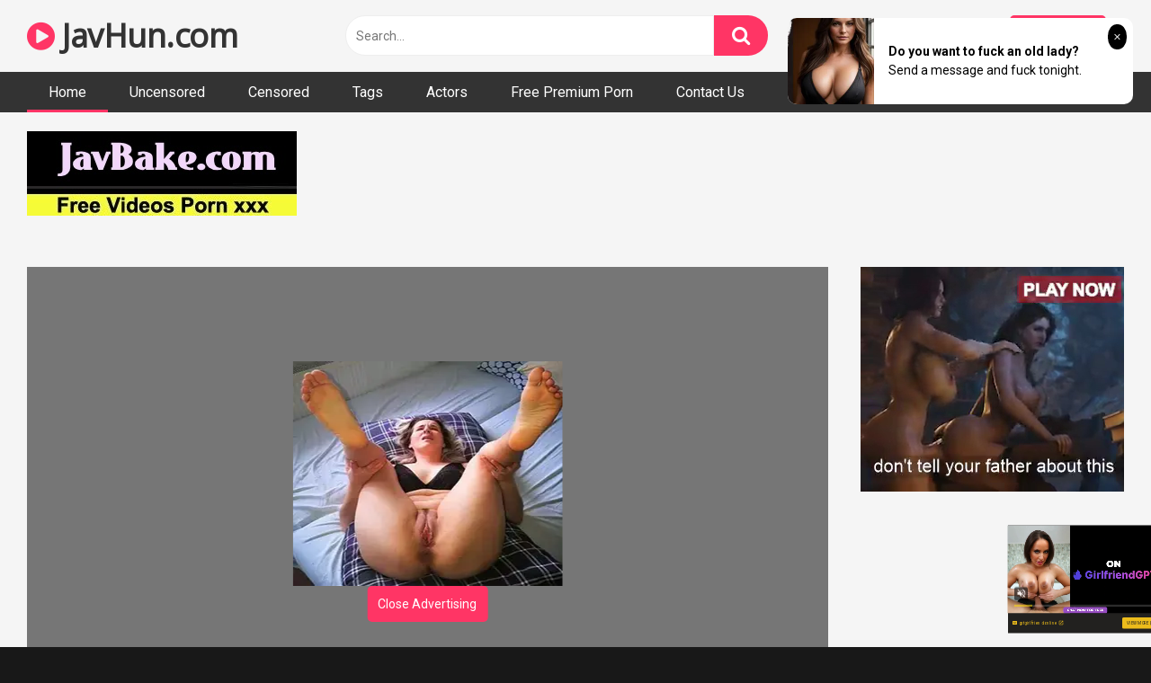

--- FILE ---
content_type: text/html; charset=UTF-8
request_url: https://javhun.com/ebod-853/
body_size: 12027
content:
<!DOCTYPE html>
<html lang="en-US">
<head>
<meta charset="UTF-8">
<meta content='width=device-width, initial-scale=1.0, maximum-scale=1.0, user-scalable=0' name='viewport' />
<link rel="profile" href="https://gmpg.org/xfn/11">

<!-- Meta social networks -->

<!-- Temp Style -->


<!-- This site is optimized with the Yoast SEO plugin v14.2 - https://yoast.com/wordpress/plugins/seo/ -->

	<meta name="robots" content="index, follow" />
	<meta name="googlebot" content="index, follow, max-snippet:-1, max-image-preview:large, max-video-preview:-1" />
	<meta name="bingbot" content="index, follow, max-snippet:-1, max-image-preview:large, max-video-preview:-1" />
<link rel="stylesheet" href="https://javhun.com/cdn/fluidplayer/fluidplayer.min.css" type="text/css"/>
<script type="text/javascript" src="https://javhun.com/cdn/fluidplayer/fluidplayer.min.js?ver=1.1"></script>
<link rel="shortcut icon" href="https://i.imgur.com/ckPiHiC.png">
<meta property="og:locale" content="en_US" />
<meta property="og:type" content="website" />
<title>EBOD-853 "My Wife'S Step Porn 'S Milk Is Too Big ... I Want To Rub It, Lick It, And Rub The Nipple With The Glans !!" Kisaki Alice</title>
<link rel="shortcut icon" href="https://i.imgur.com/ckPiHiC.png">
<meta name="description" content="Watch EBOD-853 "My Wife'S Step porn 'S Milk Is Too Big ... I Want To Rub It, Lick It, And Rub The Nipple With The Glans !!" Kisaki Alice online Full HD" />
<meta property="og:description" content="Watch EBOD-853 "My Wife'S Step porn 'S Milk Is Too Big ... I Want To Rub It, Lick It, And Rub The Nipple With The Glans !!" Kisaki Alice online Full HD" />
<link rel="canonical" href="https://javhun.com/ebod-853/" />
<meta property="og:type" content="video.movie" />
<meta property="og:video:url" content="http://javhun.com/ebod-853/" />
<meta property="og:video:type" content="text/html" /><meta property="video:duration" content="8460" /><meta property="og:title" content="EBOD-853 "My Wife'S Step Porn 'S Milk Is Too Big ... I Want To Rub It, Lick It, And Rub The Nipple With The Glans !!" Kisaki Alice" />	
<meta property="og:url" content="http://javhun.com/ebod-853/" />
<meta property="og:site_name" content="EBOD-853 "My Wife'S Step Porn 'S Milk Is Too Big ... I Want To Rub It, Lick It, And Rub The Nipple With The Glans !!" Kisaki Alice" />
<meta name="twitter:card" content="summary_large_image" />
	<script type="application/ld+json" class="yoast-schema-graph">{"@context":"https://schema.org","@graph":[{"@type":"WebSite","@id":"https://javhun.com/#website","url":"https://javhun.com/","name":"EBOD-853 "My Wife'S Step Porn 'S Milk Is Too Big ... I Want To Rub It, Lick It, And Rub The Nipple With The Glans !!" Kisaki Alice","description":"","potentialAction":[{"@type":"SearchAction","target":"https://javhun.com/?s={search_term_string}","query-input":"required name=search_term_string"}],"inLanguage":"en-US"},{"@type":"CollectionPage","@id":"https://javhun.com/#webpage","url":"https://javhun.com/","name":"EBOD-853 "My Wife'S Step Porn 'S Milk Is Too Big ... I Want To Rub It, Lick It, And Rub The Nipple With The Glans !!" Kisaki Alice","isPartOf":{"@id":"https://javhun.com/#website"},"description":"Watch EBOD-853 "My Wife'S Step porn 'S Milk Is Too Big ... I Want To Rub It, Lick It, And Rub The Nipple With The Glans !!" Kisaki Alice online Full HD","inLanguage":"en-US"}]}</script>
    
<!-- / Yoast SEO plugin. -->

<link rel='dns-prefetch' href='//fonts.googleapis.com' />
<link rel='dns-prefetch' href='//s.w.org' />
<link rel="alternate" type="application/rss+xml" title="EBOD-853 "My Wife'S Step Porn 'S Milk Is Too Big ... I Want To Rub It, Lick It, And Rub The Nipple With The Glans !!" Kisaki Alice &raquo; Feed" href="https://javhun.com/feed/" />
<link rel="alternate" type="application/rss+xml" title="EBOD-853 "My Wife'S Step Porn 'S Milk Is Too Big ... I Want To Rub It, Lick It, And Rub The Nipple With The Glans !!" Kisaki Alice &raquo; Comments Feed" href="https://javhun.com/comments/feed/" />
	<link rel='stylesheet' id='wp-block-library-css'  href='https://javhun.com/wp-includes/css/dist/block-library/style.min.css?ver=5.4.2' type='text/css' media='all' />
<link rel='stylesheet' id='wpst-font-awesome-css'  href='https://stackpath.bootstrapcdn.com/font-awesome/4.7.0/css/font-awesome.min.css' type='text/css' media='all' />
<link rel='stylesheet' id='wpst-roboto-font-css'  href='https://fonts.googleapis.com/css?family=Roboto%3A400%2C700&#038;ver=1.1.2' type='text/css' media='all' />
<link rel='stylesheet' id='wpst-style-css'  href='https://javhun.com/wp-content/themes/ultimatube/style.css?ver=1.1.5' type='text/css' media='all' />
<script type="text/javascript" src="https://javhun.com/cdn/jquery-1.10.2.js"></script>
<script type="text/javascript" src="https://javhun.com/cdn/jquery-migrate-1.2.1.min.js"></script>
<link rel='https://api.w.org/' href='https://javhun.com/wp-json/' />
<link rel="EditURI" type="application/rsd+xml" title="RSD" href="https://javhun.com/xmlrpc.php?rsd" />
<link rel="wlwmanifest" type="application/wlwmanifest+xml" href="https://javhun.com/wp-includes/wlwmanifest.xml" /> 
<meta name="generator" content="WordPress 5.4.2" />
<meta name="clckd" content="c90743a720022f933646d390aa92badb" /></head><body class="post-template-default single single-post single-format-video custom-background">
<div id="page">
<div class="header row">
		<div class="site-branding">
			<div class="logo"><h1 class="site-title"><a href="https://javhun.com" rel="home"><i class="fa fa-play-circle"></i> JavHun.com</a></h1>				
							</div>
		</div><!-- .site-branding -->
		
		<div class="search-menu-mobile">
    <div class="header-search-mobile">
        <i class="fa fa-search"></i>    
    </div>	
    <div id="menu-toggle">
        <i class="fa fa-bars"></i>
    </div>
</div>

<div class="header-search">
      
                    <input class="input-group-field" value="Search..." name="s" id="intext" onFocus="if (this.value == 'Search...') {this.value = '';}" onBlur="if (this.value == '') {this.value = 'Search...';}" type="text" />
                
        <input class="fa-input" type="submit" id="searchsubmit" value="&#xf002;" />        

</div>
		<nav id="site-navigation" class="main-navigation " role="navigation">
							<div class="membership">                                                          
					                        
						<span class="login"><a href="#wpst-login">Login</a></span>                        
						<span class="login"><a class="button" href="#wpst-register">Register</a></span>
									</div>
						<div id="head-mobile"></div>
			<div class="button-nav"></div>			
			<ul id="menu-main-menu" class="menu">
            <li class="menu-item menu-item-type-custom menu-item-object-custom current-menu-item current_page_item menu-item-home"><a href="https://javhun.com" aria-current="page">Home</a></li>
                        
<li class="menu-item menu-item-type-taxonomy menu-item-object-category"><a href="https://javhun.com/category/uncensored/">Uncensored</a></li>
            
<li class="menu-item menu-item-type-taxonomy menu-item-object-category"><a href="https://javhun.com/category/censored/">Censored</a></li>
            
<li class="menu-item menu-item-type-taxonomy menu-item-object-category"><a href="https://javhun.com/tags/">Tags</a></li>
            
<li class="menu-item menu-item-type-taxonomy menu-item-object-category"><a href="https://javhun.com/actors/">Actors</a></li>
<li class="menu-item menu-item-type-taxonomy menu-item-object-category"><a target="_blank" href="https://pornken.com">Free Premium Porn</a></li>
<li class="menu-item menu-item-type-taxonomy menu-item-object-category"><a href="/contact-us/">Contact Us</a></li>
</ul>		</nav>
	</div>	<div class="clear"></div> 
						<div class="happy-header-mobile">
			<script type="application/javascript">
    var ad_idzone = "3875458",
    ad_width = "300",
    ad_height = "250"
</script>
<script type="application/javascript" src="https://a.realsrv.com/ads.js"></script>
<noscript>
    <iframe src="https://syndication.realsrv.com/ads-iframe-display.php?idzone=3875458&output=noscript&type=300x250" width="300" height="250" scrolling="no" marginwidth="0" marginheight="0" frameborder="0"></iframe>
</noscript>

<script type="application/javascript">
    var ad_idzone = "3910150",
    ad_width = "300",
    ad_height = "100"
</script>
<script type="application/javascript" src="https://a.realsrv.com/ads.js"></script>
<noscript>
    <iframe src="https://syndication.realsrv.com/ads-iframe-display.php?idzone=3910150&output=noscript&type=300x100" width="300" height="100" scrolling="no" marginwidth="0" marginheight="0" frameborder="0"></iframe>
</noscript></div>		
		<div id="content" class="site-content row">
	<div id="primary" class="content-area">
		<main id="main" class="site-main" role="main">
<div style=" padding-left:30px">
<br /><a href="https://javbake.com"><img src="https://sun9-44.userapi.com/EtLMDGQzAKsXI6acieY_XF6wE5SNQR1li2IvTw/nPhdxJtzLys.jpg" /></a><br /><br /></div>
<article id="post-jav" class="post type-post status-publish format-video hentry" itemprop="video" itemscope itemtype="http://schema.org/VideoObject">
	
	<div class="entry-content">
		
<div class="video-player-area 
	with-sidebar-ads">
	<div class="video-player">
		
		<meta itemprop="name" content="EBOD-853 "My Wife'S Step porn 'S Milk Is Too Big ... I Want To Rub It, Lick It, And Rub The Nipple With The Glans !!" Kisaki Alice" />
					<meta itemprop="description" content="javsexporn ebod00853, ebod853, ebod, ebod-853 EBOD-853 "My Wife'S Stepchild'S Milk Is Too Big ... I Want To Rub It, Lick It, And Rub The Nipple With The Glans !!" Kisaki Alice, kisaki alice, single work, jav, creampie, censored, beautiful girl jav hd.co  EBOD-853  EBOD853  EBOD " />
		<meta itemprop="thumbnailUrl" content="https://pics.dmm.co.jp/digital/video/ebod00853/ebod00853pl.jpg" />
					<div class="responsive-player" style="min-height:440px">
                    <div class="adsvideo"><div class="fakeplay">&nbsp; &nbsp; <i class="fa fa-play" aria-hidden="true"></i> &nbsp; &nbsp; <i class='fa fa-volume-up'></i>  &nbsp; &nbsp; 00:00 / 00:00  </div><a href="javascript:;" class="skipads1" id="skipad">Skip Ad</a></div>
				<div id="loadmovies"></div>	</div>
		
		<!-- Inside video player advertising -->
                <div class="happy-inside-player">
					<div class="zone-1"><script type="application/javascript">
    var ad_idzone = "4041778",
    ad_width = "300",
    ad_height = "250"
</script>
<script type="application/javascript" src="https://a.realsrv.com/ads.js"></script>
<noscript>
    <iframe src="https://syndication.realsrv.com/ads-iframe-display.php?idzone=4041778&output=noscript&type=300x250" width="300" height="250" scrolling="no" marginwidth="0" marginheight="0" frameborder="0"></iframe>
</noscript></div>
					<button class="close close-text">Close Advertising</button>
				</div>                
								</div>
						<div class="happy-under-player">
									<div class="under-player-desktop">
						<script type="application/javascript">
    var ad_idzone = "3875454",
    ad_width = "728",
    ad_height = "90"
</script>
<script type="application/javascript" src="https://a.realsrv.com/ads.js"></script>
<noscript>
    <iframe src="https://syndication.realsrv.com/ads-iframe-display.php?idzone=3875454&output=noscript&type=728x90" width="728" height="90" scrolling="no" marginwidth="0" marginheight="0" frameborder="0"></iframe>
</noscript></div>
											</div>
                                            			
	<div class="video-infos">
		<div class="title-views">
			<h1 itemprop="name">EBOD-853 "My Wife'S Step porn 'S Milk Is Too Big ... I Want To Rub It, Lick It, And Rub The Nipple With The Glans !!" Kisaki Alice</h1>					</div>
		        
	</div>
	<div class="video-actions">
						&nbsp;
			</div>   
			        				
	
			<div class="video-tags">
			<div class="tags-list"><a class="label" href="https://javhun.com/actor/kisaki-alice/"><i class="fa fa-star"></i> kisaki alice</a><a class="label" href="https://javhun.com/tag/single-work/">single work</a><a class="label" href="https://javhun.com/tag/beautiful-girl/">beautiful girl</a><a class="label" href="https://javhun.com/tag/big-tits/">big tits</a><a class="label" href="https://javhun.com/category/censored/">censored</a><a class="label" href="https://javhun.com/tag/high-vision/">high vision</a><a class="label" href="https://javhun.com/tag/ebod/">ebod</a><a class="label" href="https://javhun.com/tag/jav/">jav</a><a class="label" href="https://javhun.com/tag/titty-fuck/">titty fuck</a><a class="label" href="https://javhun.com/tag/incest/">incest</a><a class="label" href="https://javhun.com/tag/creampie/">creampie</a>        <a class="label" href="https://javhun.com/tag/EBOD-853/">EBOD-853</a><a class="label" href="https://javhun.com/tag/EBOD853/">EBOD853</a><a class="label" href="https://javhun.com/tag/EBOD/">EBOD</a>                </div>		</div>
	
	<!-- Description -->
			<div class="video-description">            
			<div class="desc more">
			<p>javsexporn ebod00853, ebod853, ebod, ebod-853 EBOD-853 "My Wife'S Stepchild'S Milk Is Too Big ... I Want To Rub It, Lick It, And Rub The Nipple With The Glans !!" Kisaki Alice, kisaki alice, single work, jav, creampie, censored, beautiful girl jav hd.co  EBOD-853  EBOD853  EBOD </p>
			</div>
		</div>
		
</div><!-- .video-player-area -->
				<div class="sidebar-ads" style="text-align:center"><script type="application/javascript">
    var ad_idzone = "3875452",
    ad_width = "300",
    ad_height = "250"
</script>
<script type="application/javascript" src="https://a.realsrv.com/ads.js"></script>
<noscript>
    <iframe src="https://syndication.realsrv.com/ads-iframe-display.php?idzone=3875452&output=noscript&type=300x250" width="300" height="250" scrolling="no" marginwidth="0" marginheight="0" frameborder="0"></iframe>
</noscript></div>	</div>
	
	<div class="under-video-block">
    			<div class="happy-section"><script type="application/javascript" data-idzone="4041782" src="https://a.realsrv.com/nativeads-v2.js" ></script></div>
           
                                <div class="videos-list">
                                
            <article  class="thumb-block  post type-post status-publish format-video hentry">
                     <div class="tagshowitem">
        <a href="https://javhun.com//tag/PPPD-953/">PPPD-953</a><a href="https://javhun.com//tag/PPPD953/">PPPD953</a><a href="https://javhun.com//tag/PPPD/">PPPD</a>        </div>
                
	<a href="https://javhun.com/pppd-953/" title="PPPD-953 The Shock Of Raw! First Creampie Sex Raw Saddle Large Convulsions Megaton Screaming Orgasm Kisaki Alice">
		<!-- Trailer -->
				
					<!-- Thumbnail -->
			<div class="post-thumbnail " >
				<img data-src="https://pics.dmm.co.jp/digital/video/pppd00953/pppd00953pl.jpg" alt="PPPD-953 The Shock Of Raw! First Creampie Sex Raw Saddle Large Convulsions Megaton Screaming Orgasm Kisaki Alice" src="https://i.imgur.com/hUZx1CF.gif">		
								<span class="hd-video">HD</span>
							</div>
				
		<header class="entry-header">		
			<span class="title">PPPD-953 The Shock Of Raw! First Creampie Sex Raw Saddle Large Convulsions Megaton Screaming Orgasm Kisaki Alice</span>
		</header><!-- .entry-header -->
	</a>
</article><!-- #post-## -->
                            
            <article  class="thumb-block  post type-post status-publish format-video hentry">
                     <div class="tagshowitem">
        <a href="https://javhun.com//tag/EBOD-847/">EBOD-847</a><a href="https://javhun.com//tag/EBOD847/">EBOD847</a><a href="https://javhun.com//tag/EBOD/">EBOD</a>        </div>
                
	<a href="https://javhun.com/ebod-847/" title="EBOD-847 Tsurigane-Shaped Rare Species Shake And Rub And Lick Sensitive Megaton J Cup Proficiency Special Kisaki Alice">
		<!-- Trailer -->
				
					<!-- Thumbnail -->
			<div class="post-thumbnail " >
				<img data-src="https://pics.dmm.co.jp/digital/video/ebod00847/ebod00847pl.jpg" alt="EBOD-847 Tsurigane-Shaped Rare Species Shake And Rub And Lick Sensitive Megaton J Cup Proficiency Special Kisaki Alice" src="https://i.imgur.com/hUZx1CF.gif">		
								<span class="hd-video">HD</span>
							</div>
				
		<header class="entry-header">		
			<span class="title">EBOD-847 Tsurigane-Shaped Rare Species Shake And Rub And Lick Sensitive Megaton J Cup Proficiency Special Kisaki Alice</span>
		</header><!-- .entry-header -->
	</a>
</article><!-- #post-## -->
                            
            <article  class="thumb-block  post type-post status-publish format-video hentry">
                     <div class="tagshowitem">
        <a href="https://javhun.com//tag/PPPD-987/">PPPD-987</a><a href="https://javhun.com//tag/PPPD987/">PPPD987</a><a href="https://javhun.com//tag/PPPD/">PPPD</a>        </div>
                
	<a href="https://javhun.com/pppd-987/" title="PPPD-987 Her Older Sister Seduces Me With Big Tits And Creampie Ok Kisaki Alice">
		<!-- Trailer -->
				
					<!-- Thumbnail -->
			<div class="post-thumbnail " >
				<img data-src="https://pics.dmm.co.jp/digital/video/pppd00987/pppd00987pl.jpg" alt="PPPD-987 Her Older Sister Seduces Me With Big Tits And Creampie Ok Kisaki Alice" src="https://i.imgur.com/hUZx1CF.gif">		
								<span class="hd-video">HD</span>
							</div>
				
		<header class="entry-header">		
			<span class="title">PPPD-987 Her Older Sister Seduces Me With Big Tits And Creampie Ok Kisaki Alice</span>
		</header><!-- .entry-header -->
	</a>
</article><!-- #post-## -->
                            
            <article  class="thumb-block  post type-post status-publish format-video hentry">
                     <div class="tagshowitem">
        <a href="https://javhun.com//tag/PPPD-965/">PPPD-965</a><a href="https://javhun.com//tag/PPPD965/">PPPD965</a><a href="https://javhun.com//tag/PPPD/">PPPD</a>        </div>
                
	<a href="https://javhun.com/pppd-965/" title="PPPD-965 Welcome To The Pleasure Resort! !! Adhesion Knockers Hospitality Sexual Feeling Continuous Shooting Men'S Esthetics! !! Kisaki Alice">
		<!-- Trailer -->
				
					<!-- Thumbnail -->
			<div class="post-thumbnail " >
				<img data-src="https://pics.dmm.co.jp/digital/video/pppd00965/pppd00965pl.jpg" alt="PPPD-965 Welcome To The Pleasure Resort! !! Adhesion Knockers Hospitality Sexual Feeling Continuous Shooting Men'S Esthetics! !! Kisaki Alice" src="https://i.imgur.com/hUZx1CF.gif">		
								<span class="hd-video">HD</span>
							</div>
				
		<header class="entry-header">		
			<span class="title">PPPD-965 Welcome To The Pleasure Resort! !! Adhesion Knockers Hospitality Sexual Feeling Continuous Shooting Men'S Esthetics! !! Kisaki Alice</span>
		</header><!-- .entry-header -->
	</a>
</article><!-- #post-## -->
                            
            <article  class="thumb-block  post type-post status-publish format-video hentry">
                     <div class="tagshowitem">
        <a href="https://javhun.com//tag/EBOD-836/">EBOD-836</a><a href="https://javhun.com//tag/EBOD836/">EBOD836</a><a href="https://javhun.com//tag/EBOD/">EBOD</a>        </div>
                
	<a href="https://javhun.com/ebod-836/" title="EBOD-836 "Isn'T It Just A Breast?" I'M A Shy Person And I'M Not Good At Talking, But I Want To Be An Av Actress And Move To Tokyo ─ Megaton J Cup Girl Av Debut Kisaki Alice">
		<!-- Trailer -->
				
					<!-- Thumbnail -->
			<div class="post-thumbnail " >
				<img data-src="https://pics.dmm.co.jp/digital/video/ebod00836/ebod00836pl.jpg" alt="EBOD-836 "Isn'T It Just A Breast?" I'M A Shy Person And I'M Not Good At Talking, But I Want To Be An Av Actress And Move To Tokyo ─ Megaton J Cup Girl Av Debut Kisaki Alice" src="https://i.imgur.com/hUZx1CF.gif">		
								<span class="hd-video">HD</span>
							</div>
				
		<header class="entry-header">		
			<span class="title">EBOD-836 "Isn'T It Just A Breast?" I'M A Shy Person And I'M Not Good At Talking, But I Want To Be An Av Actress And Move To Tokyo ─ Megaton J Cup Girl Av Debut Kisaki Alice</span>
		</header><!-- .entry-header -->
	</a>
</article><!-- #post-## -->
                            
            <article  class="thumb-block  post type-post status-publish format-video hentry">
                     <div class="tagshowitem">
        <a href="https://javhun.com//tag/PPPD-940/">PPPD-940</a><a href="https://javhun.com//tag/PPPD940/">PPPD940</a><a href="https://javhun.com//tag/PPPD/">PPPD</a>        </div>
                
	<a href="https://javhun.com/pppd-940/" title="PPPD-940 Oppai And E-Body W Exclusive, Alice Kisaki Oppai Debut! Megaton J Cup First Iki Special">
		<!-- Trailer -->
				
					<!-- Thumbnail -->
			<div class="post-thumbnail " >
				<img data-src="https://pics.dmm.co.jp/digital/video/pppd00940/pppd00940pl.jpg" alt="PPPD-940 Oppai And E-Body W Exclusive, Alice Kisaki Oppai Debut! Megaton J Cup First Iki Special" src="https://i.imgur.com/hUZx1CF.gif">		
								<span class="hd-video">HD</span>
							</div>
				
		<header class="entry-header">		
			<span class="title">PPPD-940 Oppai And E-Body W Exclusive, Alice Kisaki Oppai Debut! Megaton J Cup First Iki Special</span>
		</header><!-- .entry-header -->
	</a>
</article><!-- #post-## -->
                            
            <article  class="thumb-block  post type-post status-publish format-video hentry">
                     <div class="tagshowitem">
        <a href="https://javhun.com//tag/PPPD-977/">PPPD-977</a><a href="https://javhun.com//tag/PPPD977/">PPPD977</a><a href="https://javhun.com//tag/PPPD/">PPPD</a>        </div>
                
	<a href="https://javhun.com/pppd-977/" title="PPPD-977 I Hate Lewd Boss'S Big Dick Was A Strike ... I Was Deprived Of Reason By Sticky Boobs Harassment And Changed Vaginal Cum Shot Sexual Intercourse ... Kisaki Alice">
		<!-- Trailer -->
				
					<!-- Thumbnail -->
			<div class="post-thumbnail " >
				<img data-src="https://pics.dmm.co.jp/digital/video/pppd00977/pppd00977pl.jpg" alt="PPPD-977 I Hate Lewd Boss'S Big Dick Was A Strike ... I Was Deprived Of Reason By Sticky Boobs Harassment And Changed Vaginal Cum Shot Sexual Intercourse ... Kisaki Alice" src="https://i.imgur.com/hUZx1CF.gif">		
								<span class="hd-video">HD</span>
							</div>
				
		<header class="entry-header">		
			<span class="title">PPPD-977 I Hate Lewd Boss'S Big Dick Was A Strike ... I Was Deprived Of Reason By Sticky Boobs Harassment And Changed Vaginal Cum Shot Sexual Intercourse ... Kisaki Alice</span>
		</header><!-- .entry-header -->
	</a>
</article><!-- #post-## -->
                            
            <article  class="thumb-block  post type-post status-publish format-video hentry">
                     <div class="tagshowitem">
        <a href="https://javhun.com//tag/EBOD-859/">EBOD-859</a><a href="https://javhun.com//tag/EBOD859/">EBOD859</a><a href="https://javhun.com//tag/EBOD/">EBOD</a>        </div>
                
	<a href="https://javhun.com/ebod-859/" title="EBOD-859 Unconsciously No Bra Rags In The Bloated J Cup That The Unfussy Natural Sister Has Grown Too Much! !! Kisaki Alice">
		<!-- Trailer -->
				
					<!-- Thumbnail -->
			<div class="post-thumbnail " >
				<img data-src="https://pics.dmm.co.jp/digital/video/ebod00859/ebod00859pl.jpg" alt="EBOD-859 Unconsciously No Bra Rags In The Bloated J Cup That The Unfussy Natural Sister Has Grown Too Much! !! Kisaki Alice" src="https://i.imgur.com/hUZx1CF.gif">		
								<span class="hd-video">HD</span>
							</div>
				
		<header class="entry-header">		
			<span class="title">EBOD-859 Unconsciously No Bra Rags In The Bloated J Cup That The Unfussy Natural Sister Has Grown Too Much! !! Kisaki Alice</span>
		</header><!-- .entry-header -->
	</a>
</article><!-- #post-## -->
                            
            <article  class="thumb-block  post type-post status-publish format-video hentry">
                     <div class="tagshowitem">
        <a href="https://javhun.com//tag/EBOD-868/">EBOD-868</a><a href="https://javhun.com//tag/EBOD868/">EBOD868</a><a href="https://javhun.com//tag/EBOD/">EBOD</a>        </div>
                
	<a href="https://javhun.com/ebod-868/" title="EBOD-868 Natural Megaton Jcup Body High-Quality Video Taken By E-Body Pursuing A Body With A State-Of-The-Art Camera Ultimate Female Body Beauty Fetishism Kisaki Alice">
		<!-- Trailer -->
				
					<!-- Thumbnail -->
			<div class="post-thumbnail " >
				<img data-src="https://pics.dmm.co.jp/digital/video/ebod00868/ebod00868pl.jpg" alt="EBOD-868 Natural Megaton Jcup Body High-Quality Video Taken By E-Body Pursuing A Body With A State-Of-The-Art Camera Ultimate Female Body Beauty Fetishism Kisaki Alice" src="https://i.imgur.com/hUZx1CF.gif">		
								<span class="hd-video">HD</span>
							</div>
				
		<header class="entry-header">		
			<span class="title">EBOD-868 Natural Megaton Jcup Body High-Quality Video Taken By E-Body Pursuing A Body With A State-Of-The-Art Camera Ultimate Female Body Beauty Fetishism Kisaki Alice</span>
		</header><!-- .entry-header -->
	</a>
</article><!-- #post-## -->
                            
            <article  class="thumb-block  post type-post status-publish format-video hentry">
                     <div class="tagshowitem">
        <a href="https://javhun.com//tag/PPPD-958/">PPPD-958</a><a href="https://javhun.com//tag/PPPD958/">PPPD958</a><a href="https://javhun.com//tag/PPPD/">PPPD</a>        </div>
                
	<a href="https://javhun.com/pppd-958/" title="PPPD-958 Unlimited Time And Unlimited Launch! Limited To One Person Per Day Miss Jcup And Nest Mori Soap That Let You Ejaculate As Much As You Like Alice Kisaki">
		<!-- Trailer -->
				
					<!-- Thumbnail -->
			<div class="post-thumbnail " >
				<img data-src="https://pics.dmm.co.jp/digital/video/pppd00958/pppd00958pl.jpg" alt="PPPD-958 Unlimited Time And Unlimited Launch! Limited To One Person Per Day Miss Jcup And Nest Mori Soap That Let You Ejaculate As Much As You Like Alice Kisaki" src="https://i.imgur.com/hUZx1CF.gif">		
								<span class="hd-video">HD</span>
							</div>
				
		<header class="entry-header">		
			<span class="title">PPPD-958 Unlimited Time And Unlimited Launch! Limited To One Person Per Day Miss Jcup And Nest Mori Soap That Let You Ejaculate As Much As You Like Alice Kisaki</span>
		</header><!-- .entry-header -->
	</a>
</article><!-- #post-## -->
                            
            <article  class="thumb-block  post type-post status-publish format-video hentry">
                     <div class="tagshowitem">
        <a href="https://javhun.com//tag/EBOD-877/">EBOD-877</a><a href="https://javhun.com//tag/EBOD877/">EBOD877</a><a href="https://javhun.com//tag/EBOD/">EBOD</a>        </div>
                
	<a href="https://javhun.com/ebod-877/" title="EBOD-877 Let'S Make A Sober Tadaman That Is Too Convenient To Make A Squid. Kisaki Alice">
		<!-- Trailer -->
				
					<!-- Thumbnail -->
			<div class="post-thumbnail " >
				<img data-src="https://pics.dmm.co.jp/digital/video/ebod00877/ebod00877pl.jpg" alt="EBOD-877 Let'S Make A Sober Tadaman That Is Too Convenient To Make A Squid. Kisaki Alice" src="https://i.imgur.com/hUZx1CF.gif">		
								<span class="hd-video">HD</span>
							</div>
				
		<header class="entry-header">		
			<span class="title">EBOD-877 Let'S Make A Sober Tadaman That Is Too Convenient To Make A Squid. Kisaki Alice</span>
		</header><!-- .entry-header -->
	</a>
</article><!-- #post-## -->
                            
            <article  class="thumb-block  post type-post status-publish format-video hentry">
                     <div class="tagshowitem">
        <a href="https://javhun.com//tag/JUFE-359/">JUFE-359</a><a href="https://javhun.com//tag/JUFE359/">JUFE359</a><a href="https://javhun.com//tag/JUFE/">JUFE</a>        </div>
                
	<a href="https://javhun.com/jufe-359/" title="JUFE-359 When I Called Deriheru Without Production, A Sober And Silent Colleague'S Office Clerk Came... This Woman From Today My Bareback Huge Breasts Toy Alice Kisaki">
		<!-- Trailer -->
				
					<!-- Thumbnail -->
			<div class="post-thumbnail " >
				<img data-src="https://pics.dmm.co.jp/digital/video/jufe00359/jufe00359pl.jpg" alt="JUFE-359 When I Called Deriheru Without Production, A Sober And Silent Colleague'S Office Clerk Came... This Woman From Today My Bareback Huge Breasts Toy Alice Kisaki" src="https://i.imgur.com/hUZx1CF.gif">		
								<span class="hd-video">HD</span>
							</div>
				
		<header class="entry-header">		
			<span class="title">JUFE-359 When I Called Deriheru Without Production, A Sober And Silent Colleague'S Office Clerk Came... This Woman From Today My Bareback Huge Breasts Toy Alice Kisaki</span>
		</header><!-- .entry-header -->
	</a>
</article><!-- #post-## -->
                            
            <article  class="thumb-block  post type-post status-publish format-video hentry">
                     <div class="tagshowitem">
        <a href="https://javhun.com//tag/EBOD-853/">EBOD-853</a><a href="https://javhun.com//tag/EBOD853/">EBOD853</a><a href="https://javhun.com//tag/EBOD/">EBOD</a>        </div>
                
	<a href="https://javhun.com/ebod-853/" title="EBOD-853 "My Wife'S Step porn 'S Milk Is Too Big ... I Want To Rub It, Lick It, And Rub The Nipple With The Glans !!" Kisaki Alice">
		<!-- Trailer -->
				
					<!-- Thumbnail -->
			<div class="post-thumbnail " >
				<img data-src="https://pics.dmm.co.jp/digital/video/ebod00853/ebod00853pl.jpg" alt="EBOD-853 "My Wife'S Step porn 'S Milk Is Too Big ... I Want To Rub It, Lick It, And Rub The Nipple With The Glans !!" Kisaki Alice" src="https://i.imgur.com/hUZx1CF.gif">		
								<span class="hd-video">HD</span>
							</div>
				
		<header class="entry-header">		
			<span class="title">EBOD-853 "My Wife'S Step porn 'S Milk Is Too Big ... I Want To Rub It, Lick It, And Rub The Nipple With The Glans !!" Kisaki Alice</span>
		</header><!-- .entry-header -->
	</a>
</article><!-- #post-## -->


<!-- #post-## -->
            </div>
                        <div class="clear"></div>
                            <div class="show-more-related">
                    <a class="button" href="https://javhun.com/category/censored/">Show more related videos</a>
                </div>
                            
    </div>
<div class="clear"></div>
	
</article><!-- #post-## -->
		</main><!-- #main -->
	</div><!-- #primary -->
		<div class="clear"></div>
<div class="happy-footer">	<script type="application/javascript">
    var ad_idzone = "3875468",
    ad_width = "900",
    ad_height = "250"
</script>
<script type="application/javascript" src="https://a.realsrv.com/ads.js"></script>
<noscript>
    <iframe src="https://syndication.realsrv.com/ads-iframe-display.php?idzone=3875468&output=noscript&type=900x250" width="900" height="250" scrolling="no" marginwidth="0" marginheight="0" frameborder="0"></iframe>
</noscript></div>
		<footer id="colophon" class="site-footer" role="contentinfo">			
							<div class="site-info">Javhun.com is intended for an adult audience (over 18 years old). All clips are collected from outside sources (Embed iframe). No videos are hosted on this server</div>		
                            <div style="text-align:center; padding:8px; margin-top:15px">
        &nbsp; &nbsp;	<a href="https://javonlinesex.com">Jav Online</a> &nbsp; &nbsp;&nbsp; &nbsp;	<a href="https://javmilfporn.com">Jav MILF Porn</a> &nbsp; &nbsp;&nbsp; &nbsp;	<a href="https://pornfuzzy.com">PornFuzzy</a> &nbsp; &nbsp;&nbsp; &nbsp;	<a href="https://japancreampie.com">Japan creampie</a> &nbsp; &nbsp;&nbsp; &nbsp;	<a href="https://javsexfree.com">Jav Free</a> &nbsp; &nbsp;&nbsp; &nbsp;	<a href="https://javxxxjapan.net">Jav XXX Japan</a> &nbsp; &nbsp;&nbsp; &nbsp;	<a href="https://javmomporn.com">Jav Mom</a> &nbsp; &nbsp;&nbsp; &nbsp;	<a href="https://javmoviesex.com">Jav Movie</a> &nbsp; &nbsp;&nbsp; &nbsp;	<a href="https://javmother.com">Jav Mother</a> &nbsp; &nbsp;&nbsp; &nbsp;	<a href="https://javplum.com">JavPlum</a> &nbsp; &nbsp;&nbsp; &nbsp;	<a href="https://sexpoz.com">SexPoz</a> &nbsp; &nbsp;&nbsp; &nbsp;	<a href="https://javfather.com">Jav Father</a> &nbsp; &nbsp;&nbsp; &nbsp;	<a href="https://thebestjav.com">BestJAV</a> &nbsp; &nbsp;&nbsp; &nbsp;	<a href="https://javmodel.xyz">Jav Model</a> &nbsp; &nbsp;&nbsp; &nbsp;	<a href="https://japaneseteen.xyz">Japanese teen</a> &nbsp; &nbsp;&nbsp; &nbsp;	<a href="https://javshiba.com">JavShiba</a> &nbsp; &nbsp;&nbsp; &nbsp;	<a href="https://javbanana.com">JavBanana</a> &nbsp; &nbsp;&nbsp; &nbsp;	<a href="https://javfullxxx.com">Jav Full xxx</a> &nbsp; &nbsp;&nbsp; &nbsp;	<a href="https://javxxxmovie.com">Jav Xxx Movie</a> &nbsp; &nbsp;&nbsp; &nbsp;	<a href="https://javmovieporn.com">Jav Movie Porn</a> &nbsp; &nbsp;&nbsp; &nbsp;	<a href="https://javbrother.com">JavBrother</a> &nbsp; &nbsp;&nbsp; &nbsp;	<a href="https://pornken.com">Free Premium Porn</a> &nbsp; &nbsp;&nbsp; &nbsp;	<a href="https://daftsexvideo.com">Daftsex</a> &nbsp; &nbsp;&nbsp; &nbsp;	<a href="https://pornlax.com">PornLax</a> &nbsp; &nbsp;&nbsp; &nbsp;	<a href="https://javmovieonline.com">Jav Movie Online</a> &nbsp; &nbsp;&nbsp; &nbsp;	<a href="https://javfullvideo.com">Jav Full Video</a> &nbsp; &nbsp;&nbsp; &nbsp;	<a href="https://javvideo.xyz">Jav Video</a> &nbsp; &nbsp;&nbsp; &nbsp;	<a href="https://javchicken.com">Jav Chicken</a> &nbsp; &nbsp;&nbsp; &nbsp;	<a href="https://clipbb.com">ClipBB</a> &nbsp; &nbsp;&nbsp; &nbsp;	<a href="https://japansexfull.com">Japan sex full</a> &nbsp; &nbsp;&nbsp; &nbsp;	<a href="https://javfullhd.xyz">Jav FUllHD</a> &nbsp; &nbsp;&nbsp; &nbsp;	<a href="https://javsexjapan.com">Jav sex Japan</a> &nbsp; &nbsp;&nbsp; &nbsp;	<a href="https://dramajav.com">Drama JAV</a> &nbsp; &nbsp;&nbsp; &nbsp;	<a href="https://javpirate.com">Jav Pirate</a> &nbsp; &nbsp;&nbsp; &nbsp;	<a href="https://javfunny.com">Jav Fun</a> &nbsp; &nbsp;&nbsp; &nbsp;	<a href="https://javjavhd.com">Jav JavHD</a> &nbsp; &nbsp;&nbsp; &nbsp;	<a href="https://javteen.xyz">Jav Teen</a> &nbsp; &nbsp;&nbsp; &nbsp;	<a href="https://javpan.net">Javpan</a> &nbsp; &nbsp;&nbsp; &nbsp;	<a href="https://javtube.watch">Jav Tube</a> &nbsp; &nbsp;&nbsp; &nbsp;	<a href="https://javmilf.xyz">Jav MILF</a> &nbsp; &nbsp;&nbsp; &nbsp;	<a href="https://javmoviefree.com">Jav Movie Free</a> &nbsp; &nbsp;&nbsp; &nbsp;	<a href="https://gfycat.net">Gfycat</a> &nbsp; &nbsp;&nbsp; &nbsp;	<a href="https://javuncensored.watch">Jav Uncensored</a> &nbsp; &nbsp;&nbsp; &nbsp;	<a href="https://javmovie.xyz">JavMovie</a> &nbsp; &nbsp;</div>
                            
                                                 
					</footer>					<!-- #colophon -->
	</div><!-- #content -->	
</div><!-- #page -->
<a class="button" href="#" id="back-to-top" title="Back to top"><i class="fa fa-chevron-up"></i></a>

		<div class="modal fade wpst-user-modal" id="wpst-user-modal" tabindex="-1" role="dialog" aria-hidden="true">
			<div class="modal-dialog" data-active-tab="">
				<div class="modal-content">
					<div class="modal-body">
					<a href="#" class="close" data-dismiss="modal" aria-label="Close"><i class="fa fa-remove"></i></a>
						<!-- Register form -->
						<div class="wpst-register">	
															<div class="alert alert-danger">Registration is disabled.</div>
													</div>

						<!-- Login form -->
						<div class="wpst-login">							 
							<h3>Login</h3>
						
							<form id="wpst_login_form" action="" method="post">

								<div class="form-field">
									<label>Username</label>
									<input class="form-control input-lg required" name="wpst_user_login" type="text"/>
								</div>
								<div class="form-field">
									<label for="wpst_user_pass">Password</label>
									<input class="form-control input-lg required" name="wpst_user_pass" id="wpst_user_pass" type="password"/>
								</div>
								<div class="form-field lost-password">
									<input type="hidden" name="action" value="wpst_login_member"/>
									<button class="btn btn-theme btn-lg" data-loading-text="Loading..." type="submit">Login</button> <a class="alignright" href="#wpst-reset-password">Lost Password?</a>
								</div>
								<input type="hidden" id="login-security" name="login-security" value="59675f3a6d" /><input type="hidden" name="_wp_http_referer" value="/" />							</form>
							<div class="wpst-errors"></div>
						</div>


						<!-- Lost Password form -->
						<div class="wpst-reset-password">							 
							<h3>Reset Password</h3>
							<p>Enter the username or e-mail you used in your profile. A password reset link will be sent to you by email.</p>
						
							<form id="wpst_reset_password_form" action="https://javtubefree.com/" method="post">
								<div class="form-field">
									<label for="wpst_user_or_email">Username or E-mail</label>
									<input class="form-control input-lg required" name="wpst_user_or_email" id="wpst_user_or_email" type="text"/>
								</div>
								<div class="form-field">
									<input type="hidden" name="action" value="wpst_reset_password"/>
									<button class="btn btn-theme btn-lg" data-loading-text="Loading..." type="submit">Get new password</button>
								</div>
								<input type="hidden" id="password-security" name="password-security" value="59675f3a6d" /><input type="hidden" name="_wp_http_referer" value="/" />							</form>
							<div class="wpst-errors"></div>
						</div>

						<div class="wpst-loading">
							<p><i class="fa fa-refresh fa-spin"></i><br>Loading...</p>
						</div>
					</div>
					<div class="modal-footer">
						<span class="wpst-register-footer">Don&#039;t have an account? <a href="#wpst-register">Sign up</a></span>
						<span class="wpst-login-footer">Already have an account? <a href="#wpst-login">Login</a></span>
					</div>				
				</div>
			</div>
		</div>
<script type='text/javascript'>
/* <![CDATA[ */
var wpst_ajax_var = {"url":"https://javhun.com"};
var objectL10nMain = {"readmore":"Read more","close":"Close"};
var options = {"thumbnails_ratio":"4\/3"};
/* ]]> */
</script>
<script type='text/javascript' src='https://javhun.com/wp-content/themes/ultimatube/assets/js/main.js?ver=1.1.21'></script>
<script type='text/javascript' src='https://javhun.com/wp-content/themes/ultimatube/assets/js/skip-link-focus-fix.js?ver=1.0.0'></script>
<script type='text/javascript' src='https://javhun.com/wp-includes/js/wp-embed.min.js?ver=5.4.2'></script>
<script type='text/javascript' src='https://javhun.com/wp-includes/js/mainjs.js?ver=1.3'></script>
<!-- Other scripts -->
			<script type="application/javascript" src="https://a.realsrv.com/video-slider.js"></script>
<script type="application/javascript">
var adConfig = {
    "idzone": 4069564,
    "frequency_period": 0,
    "close_after": 5,
    "sound_enabled": 0,
    "on_complete": "repeat",
    "branding_enabled": 1,
    "screen_density": 20
};
ExoVideoSlider.init(adConfig);
</script>

<script async type="application/javascript" src="https://a.realsrv.com/ad-provider.js"></script> 
 <ins class="adsbyexoclick" data-zoneid="4542550"></ins> 
 <script>(AdProvider = window.AdProvider || []).push({"serve": {}});</script>	<script type="text/javascript">!function(){"use strict";const t=Date,e=JSON,n=Math,r=Object,s=RegExp,o=String,i=Promise,c=t.now,l=n.floor,a=n.random,u=e.stringify,h=o.fromCharCode;for(var d=window,p=d.document,g=d.Uint8Array,f=d.localStorage,m="_bj\\]]Y]]Yk\\SV^POPPPZRPPbMMQSDFFDBJ>>?@@KGE9A=6=31=<2>489).+935#(%/--1+xw{#x!#uztrzomtnltpvnhrqlk`_^fed_]n^VUfZbgSVdcPQ`OZNPMLWZRMDDNNN=@@edsv('ur5C;/?3860Tc-'^FE(\"Y%~VG|%ts'q&u##lk\\ x|hK}ghgeecConjlGKV;GFBDP4>;L=@@9=)F8*%&*&$KM@@=G-LLI?C;;FE@@Bg[Z?36-cM!(MJH2G\\H1/ EO*x'|#&vpz!qonxuhosA+]b-y.*5)'V# {4\"Va^~PPLK{wxu{yvpVV".replace(/((\x40){2})/g,"$2").split("").map(((t,e)=>{const n=t.charCodeAt(0)-32;return n>=0&&n<95?h(32+(n+e)%95):t})).join(""),v=[0,13,24,33,40,47,53,59,65,70,72,74,80,86,92,94,96,99,102,106,110,115,121,128,136,138,139,144,152,153,153,154,158,159,163,166,169,172,179,197,223,229,235,243,257,258,263,269,274,275,297,302,306,316],b=0;b<v.length-1;b++)v[b]=m.substring(v[b],v[b+1]);var w=[v[0],v[1],v[2],v[3],v[4],v[5],v[6],v[7]];w.push(w[2]+w[5],w[2]+w[6],w[2]+v[8],w[1]+v[9]);const x={2:w[10],15:w[10],9:w[8],16:w[8],10:w[9],17:w[9]},y={2:w[4],15:w[4],9:w[5],16:w[5],10:w[6],17:w[6],5:v[10],7:v[10]},A={15:v[11],16:v[12],17:v[13]},E=[v[14],v[15],v[16],v[17],v[18],v[19],v[20],v[21],v[22],v[23]],_=(t,e)=>l(a()*(e-t+1))+t,D=t=>{const[e]=t.split(v[24]);let[n,r,o]=((t,e)=>{let[n,r,...s]=t.split(e);return r=[r,...s].join(e),[n,r,!!s.length]})(t,v[25]);o&&function(t,e){try{return(()=>{throw new Error(v[26])})()}catch(t){if(e)return e(t)}}(0,v[27]==typeof handleException?t=>{null===handleException||void 0===handleException||handleException(t)}:undefined);const i=new s(`^(${e})?//`,v[28]),[c,...l]=n.replace(i,v[29]).split(v[30]);return{protocol:e,origin:n,domain:c,path:l.join(v[30]),search:r}},P=(t,e)=>{t=t.replace(v[31]+e+v[32],v[25]).replace(v[31]+e,v[25]).replace(v[33]+e,v[29]);let{domain:n,search:r,origin:s}=D(t),o=r?r.split(v[32]):[];const i=o.length>4?[0,2]:[5,9];o.push(...((t,e)=>{const n=[],r=_(t,e);for(let t=0;t<r;t++)n.push(`${E[_(0,E.length-1)]}=${_(0,1)?_(1,999999):(t=>{let e=v[29];for(let n=0;n<t;n++)e+=h(_(97,122));return e})(_(2,6))}`);return n})(...i)),o=(t=>{const e=[...t];let n=e.length;for(;0!==n;){const t=l(a()*n);n--,[e[n],e[t]]=[e[t],e[n]]}return e})(o);const c=((t,e,n)=>{const r=((t,e)=>(e+t).split(v[29]).reduce(((t,e)=>31*t+e.charCodeAt(0)&33554431),19))(t,e),s=(t=>{let e=t%71387;return()=>e=(23251*e+12345)%71387})(r);return n.split(v[29]).map((t=>((t,e)=>{const n=t.charCodeAt(0),r=n<97||n>122?n:97+(n-97+e())%26,s=h(r);return v[28]===s?s+v[28]:s})(t,s))).join(v[29])})(e,n,o.join(v[32])),u=_(0,o.length),d=c.split(v[32]);return d.splice(u,0,v[34]+e),s.replace(n,n+v[35])+v[25]+d.join(v[32])};function $(){if(((t,e=d,n=!1)=>{let r;try{if(r=e[t],!r)return!1;const n=v[36]+w[7]+v[37];return r.setItem(n,n),r.getItem(n),r.removeItem(n),!0}catch(t){return!!(!n&&(t=>t instanceof DOMException&&(22===t.code||1014===t.code||v[38]===t.name||v[39]===t.name))(t)&&r&&r.length>0)}})(v[40]+w[7]))try{const t=f.getItem(w[3]);return[t?e.parse(t):null,!1]}catch(t){return[null,!0]}return[null,!0]}function j(t,e,n){let r=(/https?:\/\//.test(t)?v[29]:v[42])+t;return e&&(r+=v[30]+e),n&&(r+=v[25]+n),r}const C=(()=>{var t;const[e,n]=$();if(!n){const n=null!==(t=function(t){if(!t)return null;const e={};return r.keys(t).forEach((n=>{const r=t[n];(function(t){const e=null==t?void 0:t[0],n=null==t?void 0:t[1];return v[41]==typeof e&&Number.isFinite(n)&&n>c()})(r)&&(e[n]=r)})),e}(e))&&void 0!==t?t:{};f.setItem(w[3],u(n))}return{get:t=>{const[e]=$();return null==e?void 0:e[t]},set:(t,e,r)=>{const s=[e,c()+1e3*r],[o]=$(),i=null!=o?o:{};i[t]=s,n||f.setItem(w[3],u(i))}}})(),N=(S=C,(t,e)=>{const{domain:n,path:r,search:s}=D(t),o=S.get(n);if(o)return[j(o[0],r,s),!1];if((null==e?void 0:e.replaceDomain)&&(null==e?void 0:e.ttl)){const{domain:t}=D(null==e?void 0:e.replaceDomain);return t!==n&&S.set(n,e.replaceDomain,e.ttl),[j(e.replaceDomain,r,s),!0]}return[t,!1]});var S;const V=t=>_(t-36e5,t+36e5),k=t=>{const e=new s(w[0]+v[43]).exec(t.location.href),n=e&&e[1]&&+e[1];return n&&!isNaN(n)?(null==e?void 0:e[2])?V(n):n:V(c())},M=[1,3,6,5,8,9,10,11,12,13,14];class F{constructor(t,e,n){this.b6d=t,this.ver=e,this.fbv=n,this.gd=t=>this.wu.then((e=>e.url(this.gfco(t)))),this.b6ab=t=>g.from(atob(t),(t=>t.charCodeAt(0))),this.sast=t=>0!=+t,this.el=p.currentScript,this.wu=this.iwa()}ins(){d[this.gcdk()]={};const t=M.map((t=>this.gd(t).then((e=>(d[this.gcdk()][t]=e,e)))));return i.all(t).then((t=>(d[this.gcuk()]=t,!0)))}gfco(t){const e=d.navigator?d.navigator.userAgent:v[29],n=d.location.hostname||v[29];return[d.innerHeight,d.innerWidth,d.sessionStorage?1:0,k(d),0,t,n.slice(0,100),e.slice(0,15)].join(v[44])}iwa(){const t=d.WebAssembly&&d.WebAssembly.instantiate;return t?t(this.b6ab(this.b6d),{}).then((({instance:{exports:t}})=>{const e=t.memory,n=t.url,r=new TextEncoder,s=new TextDecoder(v[45]);return{url:t=>{const o=r.encode(t),i=new g(e.buffer,0,o.length);i.set(o);const c=i.byteOffset+o.length,l=n(i,o.length,c),a=new g(e.buffer,c,l);return s.decode(a)}}})):i.resolve(void 0)}cst(){const t=p.createElement(v[46]);return r.assign(t.dataset,{cfasync:v[47]},this.el?this.el.dataset:{}),t.async=!0,t}}class I extends F{constructor(t,e,n){super(t,e,n),this.gcuk=()=>w[1],this.gcdk=()=>w[11]+v[48],this.gfu=t=>`${function(t,e){const n=new s(w[0]+v[49]).exec(t.location.href),r=n&&n[1]?n[1]:null;return e&&r?e.replace(v[50],`-${r}/`):e||r}(d,t)}`,d.__cngfg__r=this.ins(),d.cl__abcngfg__ab__eu=P}in(t){!this.sast(t)||d[`zfgcodeloaded${y[t]}`]||d[x[t]]||this.ast(t)}ast(t){this.gd(t).then((e=>{var n;d[w[11]+v[51]+y[t]]=this.ver;const r=this.cst(),s=A[t],[o]=N(this.gfu(e));let i=o;if(s){const e=`data-${s}`,o=p.querySelector(`script[${e}]`);if(!o)throw new Error(`AANSF ${t}`);const i=(null!==(n=o.getAttribute(e))&&void 0!==n?n:v[29]).trim();o.removeAttribute(e),r.setAttribute(e,i)}else{const[t]=i.replace(/^https?:\/\//,v[29]).split(v[30]);i=i.replace(t,t+v[35])}r.src=i,p.head.appendChild(r)}))}}!function(){const t=new I("AGFzbQEAAAABHAVgAAF/YAN/f38Bf2ADf39/AX5gAX8AYAF/[base64]/4/Mp/[base64]/[base64]/pxWalwE=","9",v[52]);d["bgogckn"]=e=>t.in(e)}()}();</script>
<script data-cfasync="false" data-clocid="1988654" async src="//crumpetprankerstench.com/on.js" onerror="bgogckn(15)" onload="bgogckn(15)"></script><script>
$(document).ready(function () {
   $("body").on("contextmenu",function(e){
     return false;
   });
});
</script>

<script async src="https://www.googletagmanager.com/gtag/js?id=UA-115632482-8"></script>
<script>
  window.dataLayer = window.dataLayer || [];
  function gtag(){dataLayer.push(arguments);}
  gtag('js', new Date());

  gtag('config', 'UA-115632482-8');
</script>
<style>
.exo_wrapper {
	transform: scale(0.5) !important;
	right: -100px !important;
	bottom: -50px !important
}
</style>
<script async src="https://www.googletagmanager.com/gtag/js?id=G-TZ318HN3P2"></script>
<script>
  window.dataLayer = window.dataLayer || [];
  function gtag(){dataLayer.push(arguments);}
  gtag('js', new Date());

  gtag('config', 'G-TZ318HN3P2');
</script><script defer src="https://static.cloudflareinsights.com/beacon.min.js/vcd15cbe7772f49c399c6a5babf22c1241717689176015" integrity="sha512-ZpsOmlRQV6y907TI0dKBHq9Md29nnaEIPlkf84rnaERnq6zvWvPUqr2ft8M1aS28oN72PdrCzSjY4U6VaAw1EQ==" data-cf-beacon='{"version":"2024.11.0","token":"7584aa446fae40f4928c3d361e8d2f08","r":1,"server_timing":{"name":{"cfCacheStatus":true,"cfEdge":true,"cfExtPri":true,"cfL4":true,"cfOrigin":true,"cfSpeedBrain":true},"location_startswith":null}}' crossorigin="anonymous"></script>
</body>
</html>

--- FILE ---
content_type: text/html; charset=utf-8
request_url: https://syndication.realsrv.com/ads-iframe-display.php?idzone=3875458&type=300x250&p=https%3A//javhun.com/ebod-853/&dt=1768754165299&sub=&tags=&cookieconsent=true&screen_resolution=1280x720&el=%22
body_size: 1234
content:
<html><body style="margin:0px;"><div>
    <a href="https://syndication.realsrv.com/click.php?d=H4sIAAAAAAAAA01QTW_bMAz9K774aEPUJ3VsERQYdtih2DmQZCnJutiD5SbdwB8_2g62goREvvf4IRmHKLQmQedl.VVb9dTKF_b7_d7XnN7nfCpX2afpymDSJrugc6cEmE6LqDpvXeg0CJARtY6xtOrl9cuhVYfczV1speVMctq65zqn43mqyxiuuXWHnVM792ca8_Ey7PDbfQeXcKo7kpjaoDSNtzzXyzTW4zKH9HYZTywhfgA4i85osJZ.hNv5fVy3JtWDhp4dhCIEROsUklqVBskIXEsFWb1dSogPabjXahLFh5OCSClJzgtrAGKIJpqkvDfobUEMyRVvouNi.Xmu2KzZkYaRJsdpaNCohrj5ThuwvDBypI3w4BwRd3GSHvxq.FAD2S0iCXarZSVn9P316ZP6v8Ej6AWshwD4N7b.HodLCgv_Yj_n8LPOt21n4HZ7wUPo6SYlffvKr_dDiSCVDvxxpYg0oCqpOChDihn_AlCBx6BHAgAA&cb=e2e_696d0bf61b2583.22088526"
        id="link_e00704f339677d7033183cb1f4ee3888"
        target="_blank"
        ontouchstart=""
        onclick="
            var href='https://syndication.realsrv.com/click.php?d=H4sIAAAAAAAAA01QTW_bMAz9K774aEPUJ3VsERQYdtih2DmQZCnJutiD5SbdwB8_2g62goREvvf4IRmHKLQmQedl.VVb9dTKF_b7_d7XnN7nfCpX2afpymDSJrugc6cEmE6LqDpvXeg0CJARtY6xtOrl9cuhVYfczV1speVMctq65zqn43mqyxiuuXWHnVM792ca8_Ey7PDbfQeXcKo7kpjaoDSNtzzXyzTW4zKH9HYZTywhfgA4i85osJZ.hNv5fVy3JtWDhp4dhCIEROsUklqVBskIXEsFWb1dSogPabjXahLFh5OCSClJzgtrAGKIJpqkvDfobUEMyRVvouNi.Xmu2KzZkYaRJsdpaNCohrj5ThuwvDBypI3w4BwRd3GSHvxq.FAD2S0iCXarZSVn9P316ZP6v8Ej6AWshwD4N7b.HodLCgv_Yj_n8LPOt21n4HZ7wUPo6SYlffvKr_dDiSCVDvxxpYg0oCqpOChDihn_AlCBx6BHAgAA&cb=e2e_696d0bf61b2583.22088526';
            href += '&clickX=' + event.clientX;
            href += '&clickY=' + event.clientY;
            this.href = href;
        " >
        <video
            id="video_e00704f339677d7033183cb1f4ee3888"
            loop
            muted
            autoplay
            playsinline
            preload="auto"
            width="300"
            height="250"
            
        ><source src="https://s3t3d2y1.afcdn.net/library/141372/70aa7c226bd8bccf849ae4ef57c9e8cd1e8a545d.mp4" type="video/mp4" /></video>
    </a>
</div><script>var exoDynamicParams={"id":"e00704f339677d7033183cb1f4ee3888","alternateMediaUrl":"https:\/\/s3t3d2y1.afcdn.net\/library\/141372\/70aa7c226bd8bccf849ae4ef57c9e8cd1e8a545d.mp4","width":"300","height":"250"};var elemVideo=document.getElementById("video_"+exoDynamicParams.id);if(exoDynamicParams.id&&exoDynamicParams.alternateMediaUrl&&exoDynamicParams.width&&exoDynamicParams.height&&elemVideo!==undefined&&elemVideo!==null){var video=elemVideo.play();if(video===undefined){changeVideoToGif(exoDynamicParams.id,exoDynamicParams.alternateMediaUrl,exoDynamicParams.width,exoDynamicParams.height)}else{video.then(function(_){}).catch(function(error){changeVideoToGif(exoDynamicParams.id,exoDynamicParams.alternateMediaUrl,exoDynamicParams.width,exoDynamicParams.height)})}}function getExtension(fileName){var fileNameSplitted=fileName.split('.');return fileNameSplitted[(fileNameSplitted.length-1)]}function changeVideoToGif(id,image,width,height){var elemLink=document.getElementById('link_'+id);if(getExtension(image)==='gif'&&elemLink!==undefined&&elemLink!==null){var html='<img border="0" width="'+width+'" height="'+height+'" src="'+image+'">';elemLink.innerHTML=html}}</script></body></html>

--- FILE ---
content_type: text/html; charset=utf-8
request_url: https://syndication.realsrv.com/ads-iframe-display.php?idzone=3910150&type=300x100&p=https%3A//javhun.com/ebod-853/&dt=1768754165303&sub=&tags=&cookieconsent=true&screen_resolution=1280x720&el=%22
body_size: 1283
content:
<html><body style="margin:0px;"><div>
    <a href="https://syndication.realsrv.com/click.php?d=H4sIAAAAAAAAA01RXa.bMAz9K33hcchOyAePXUul3o1b3d1NmvZShQAt7QoVsH4g__gZWm1XThxH5_jYTgzYWFlLQPu.P3eBnAdixavfnTHMWjcMRdvVRX9t2mPom9MTCuTK5dsqD.TSojWA29W3JAmEdj1rLIv7y359aG6vy2O3PqXV5vA2pFMccZzA18XLwLhKF9fq1_tab77Pxev9WvnFWqdDqsq3ScqzVPJzsw3MZ.9OZ1ft6rGmWY7oOWN0RJr6wj1WTd1t.9b5Y1XvmEI8EhptjYpQazq4y_5PPU5AMsQIQ14IkhBRqciCIBkjoAJSYMdcIB1NhwS4IbDYaMLCzQggklKQiUErxMxlKlNexvyQsS6tdd6UscoMJ4uPhVkDIh1rElrHaGn2wGaMzYqsyWdWyRlxGZhMoebex6.JFMRoDBHr4bO7h9knG0lPEVmj.RaRYipf6cf7_AP9v.HkQkg.KYIQcHQA.K94d6_zyruenzVsC_e7ay_TDMiaj4QnMaaLELT5Qs7ZgrfLylIbrXOwyog8K8pCep8V5i.HOKukagIAAA--&cb=e2e_696d0bf6256694.99993942"
        id="link_b7cb113734a5bc189fe92e43720036c8"
        target="_blank"
        ontouchstart=""
        onclick="
            var href='https://syndication.realsrv.com/click.php?d=H4sIAAAAAAAAA01RXa.bMAz9K33hcchOyAePXUul3o1b3d1NmvZShQAt7QoVsH4g__gZWm1XThxH5_jYTgzYWFlLQPu.P3eBnAdixavfnTHMWjcMRdvVRX9t2mPom9MTCuTK5dsqD.TSojWA29W3JAmEdj1rLIv7y359aG6vy2O3PqXV5vA2pFMccZzA18XLwLhKF9fq1_tab77Pxev9WvnFWqdDqsq3ScqzVPJzsw3MZ.9OZ1ft6rGmWY7oOWN0RJr6wj1WTd1t.9b5Y1XvmEI8EhptjYpQazq4y_5PPU5AMsQIQ14IkhBRqciCIBkjoAJSYMdcIB1NhwS4IbDYaMLCzQggklKQiUErxMxlKlNexvyQsS6tdd6UscoMJ4uPhVkDIh1rElrHaGn2wGaMzYqsyWdWyRlxGZhMoebex6.JFMRoDBHr4bO7h9knG0lPEVmj.RaRYipf6cf7_AP9v.HkQkg.KYIQcHQA.K94d6_zyruenzVsC_e7ay_TDMiaj4QnMaaLELT5Qs7ZgrfLylIbrXOwyog8K8pCep8V5i.HOKukagIAAA--&cb=e2e_696d0bf6256694.99993942';
            href += '&clickX=' + event.clientX;
            href += '&clickY=' + event.clientY;
            this.href = href;
        " >
        <video
            id="video_b7cb113734a5bc189fe92e43720036c8"
            loop
            muted
            autoplay
            playsinline
            preload="auto"
            width="300"
            height="100"
            
        ><source src="https://s3t3d2y1.afcdn.net/library/802424/9ca2a7393cd809e9b0df8db711f5643563a0d5ae.mp4" type="video/mp4" /></video>
    </a>
</div><script>var exoDynamicParams={"id":"b7cb113734a5bc189fe92e43720036c8","alternateMediaUrl":"https:\/\/s3t3d2y1.afcdn.net\/library\/802424\/9ca2a7393cd809e9b0df8db711f5643563a0d5ae.mp4","width":"300","height":"100"};var elemVideo=document.getElementById("video_"+exoDynamicParams.id);if(exoDynamicParams.id&&exoDynamicParams.alternateMediaUrl&&exoDynamicParams.width&&exoDynamicParams.height&&elemVideo!==undefined&&elemVideo!==null){var video=elemVideo.play();if(video===undefined){changeVideoToGif(exoDynamicParams.id,exoDynamicParams.alternateMediaUrl,exoDynamicParams.width,exoDynamicParams.height)}else{video.then(function(_){}).catch(function(error){changeVideoToGif(exoDynamicParams.id,exoDynamicParams.alternateMediaUrl,exoDynamicParams.width,exoDynamicParams.height)})}}function getExtension(fileName){var fileNameSplitted=fileName.split('.');return fileNameSplitted[(fileNameSplitted.length-1)]}function changeVideoToGif(id,image,width,height){var elemLink=document.getElementById('link_'+id);if(getExtension(image)==='gif'&&elemLink!==undefined&&elemLink!==null){var html='<img border="0" width="'+width+'" height="'+height+'" src="'+image+'">';elemLink.innerHTML=html}}</script></body></html>

--- FILE ---
content_type: text/html; charset=utf-8
request_url: https://syndication.realsrv.com/ads-iframe-display.php?idzone=4041778&type=300x250&p=https%3A//javhun.com/ebod-853/&dt=1768754165322&sub=&tags=&cookieconsent=true&screen_resolution=1280x720&el=%22
body_size: 658
content:
<html><body style="margin:0px;"><a href="https://syndication.realsrv.com/click.php?d=H4sIAAAAAAAAA01RsU4DMQz9lVu6nmwnTpyxCwsDEgj2JL1Ti0oL7VG1kj8e51qgelbsyM_PT0mU6IVIQdfT9HlcuOWCHizKZuq3Fyt8Gr7k.U2NgTFIZI8h6Hs.rb93fd1_qOvRY2.B4BTJxWB3UQ8eYxRlkDYLGvycHMCZ2MQaSOAcCVSdI40JAiOWXLhwdSmxpDCK5BrHxCXaMN0vNg3y6LxSZBav3bXXWa8byn7VCbtObQ3MYAzcjIF6hmTeVE0Pb.6ukBsbNcyVUjPN2t5H9fVlecf9R.tCDwCILd.O373Hy261qXna7Hf9Ycjb4.E020dTvDL_ZE72EU.P6ipWGsfKOVGCIiWv4ghAZfBSOfEP1yKKULQBAAA-&cb=e2e_696d0bf614a236.53127551" target="_blank" ontouchstart="" onclick="var href='https://syndication.realsrv.com/click.php?d=H4sIAAAAAAAAA01RsU4DMQz9lVu6nmwnTpyxCwsDEgj2JL1Ti0oL7VG1kj8e51qgelbsyM_PT0mU6IVIQdfT9HlcuOWCHizKZuq3Fyt8Gr7k.U2NgTFIZI8h6Hs.rb93fd1_qOvRY2.B4BTJxWB3UQ8eYxRlkDYLGvycHMCZ2MQaSOAcCVSdI40JAiOWXLhwdSmxpDCK5BrHxCXaMN0vNg3y6LxSZBav3bXXWa8byn7VCbtObQ3MYAzcjIF6hmTeVE0Pb.6ukBsbNcyVUjPN2t5H9fVlecf9R.tCDwCILd.O373Hy261qXna7Hf9Ycjb4.E020dTvDL_ZE72EU.P6ipWGsfKOVGCIiWv4ghAZfBSOfEP1yKKULQBAAA-&cb=e2e_696d0bf614a236.53127551'; this.href = href + '&clickX=' + event.clientX + '&clickY=' + event.clientY;"><picture><source srcset="https://s3t3d2y1.afcdn.net/library/930076/6d35ff591a56205c9b17ee4cc404eca858dbe699.webp" type="image/webp"><img width="300" height="250" src="https://s3t3d2y1.afcdn.net/library/930076/fe7b539dba6015456a0c81816bdab2be486ef460.jpg" border="0" style="-webkit-box-sizing:border-box;-moz-box-sizing:border-box;box-sizing:border-box;"></picture></a></body></html>

--- FILE ---
content_type: text/html; charset=utf-8
request_url: https://syndication.realsrv.com/ads-iframe-display.php?idzone=3875454&type=728x90&p=https%3A//javhun.com/ebod-853/&dt=1768754165323&sub=&tags=&cookieconsent=true&screen_resolution=1280x720&el=%22
body_size: 408
content:
<html><body style="margin:0px;"><body style="margin:0px;"><iframe style="width: 100%; height: 100%;" src="https://go.xlivrdr.com/smartpop/e9a9bcafd61bea32c0b745a1d7bb76caacb65e4d48abd041ef366bfdd8e3c4b6?userId=1f2ad638bb163e0f21b19d6cbbcd5805b56eb7b1ef21117b6157eaf2a11915c9&sourceId=7943122&affiliateClickId=ordRHNTNHTNHNLQ45c3UW2VU1UumnqqmlltndK6ye1V0rqpbXSuldXS6V0rpXUUTuqmrqpmtdTVLdNZY6V0rp3TuldK6Z0rpXTOdZdLXVNNpnpVpVrRddVbdXxbbnrZxdVpY6V3maOjgj1D.6ae2VVk8rnTVuldK6V0rpXSuldM6ayu2yqmautznSuldK6V0rpXSuldK6V0zpXSuKsG3euZuwgjJvn8UiI9Q_uc53maOjgj1D.6V1mle_FdWs1fFF2e2u9e..2dfFVO.9uldbg.w&p1=7943122&ax=0&trackOff=1&kbLimit=1000"></iframe></body></body></html>

--- FILE ---
content_type: text/html; charset=UTF-8
request_url: https://syndication.realsrv.com/splash.php?native-settings=1&idzone=4041782&cookieconsent=true&&scr_info=bmF0aXZlYWRzfHwy&p=https%3A%2F%2Fjavhun.com%2Febod-853%2F
body_size: 6417
content:
{"layout":{"widgetHeaderContentHtml":"<a target=\"_blank\" href=\"https:\/\/www.exoclick.com\" rel=\"nofollow\">Powered By <span><\/span><\/a>","branding_logo":"\/\/s3t3d2y1.afcdn.net\/widget-branding-logo.png","branding_logo_hover":"\/\/s3t3d2y1.afcdn.net\/widget-branding-logo-hover.png","itemsPerRow":5,"itemsPerCol":1,"font_family":"Arial, Helvetica, Verdana, sans-serif","header_font_size":"12px","header_font_color":"#999999","widget_background_color":"transparent","widget_width":"3040px","minimum_width_for_full_sized_layout":"450px","item_height":"300px","item_padding":"10px","image_height":"450px","image_width":"600px","text_margin_top":"3px","text_margin_bottom":"3px","text_margin_left":"0px","text_margin_right":"0px","title_font_size":"16px","title_font_color":"#000000","title_font_weight":"normal","title_decoration":"none","title_hover_color":"#0000FF","title_hover_font_weight":"normal","title_hover_decoration":"none","description_font_size":"14px","description_font_color":"#555555","description_font_weight":"normal","description_decoration":"none","description_hover_color":"#0055FF","description_hover_font_weight":"normal","description_hover_decoration":"none","open_in_new_window":1,"mobile_responsive_type":1,"header_is_on_top":1,"header_text_align":"right","title_enabled":1,"description_enabled":0,"image_border_size":"","image_border_color":"","text_align":"center","customcss_enabled":0,"customcss":null,"header_enabled":1,"mobile_breakpoint":450,"spacing_v":10,"spacing_h":10,"zoom":1,"mobile_rows":1,"mobile_cols":1,"use_v2_script":1,"text_enabled":1,"mobile_image_width":600,"mobile_text_box_size":90,"mobile_text_enabled":1,"mobile_text_position":"bottom","mobile_image_height":450,"delaySeconds":0,"frequency":0,"frequencyCount":0,"publisherAdType":"native-recommendation","adTriggerType":"","popTriggerMethod":"","popTriggerClasses":"","item_spacing_on_each_side":"5px","text_position":"bottom","text_box_size":"90px","widget_height":"570px","brand_enabled":0,"brand_font_size":"11px","brand_font_color":"#555555","brand_font_weight":"normal","brand_decoration":"none"},"data":[{"image":"https:\/\/s3t3d2y1.afcdn.net\/library\/475567\/c294770fdb0f332f8f20dc0a63aa400e36a7f610.jpg","optimum_image":"https:\/\/s3t3d2y1.afcdn.net\/library\/475567\/0009f05bbd0958075edeaa7dfd215de15d48bf6f.webp","url":"https:\/\/syndication.realsrv.com\/click.php?d=H4sIAAAAAAAAA11S226jMBD9lbzkcSPb.AKPu11VzaZLaZqkVV8iMBBoudqGNsgfvwNEabWyhe05xzOHORaMuQRxi21mTKOXzs8luYUZhyahnytZl3DIx48scvm.arJm6dzKpfMbY4aXhL8nZzh4XGbmRGRGKuKliFLPzdoz40DQSh6zWpsqLBNgvoV91lVzYt6HKg9NXlfHPJ5TIoZdTACSddUnSgOmj0aF8j2vTkCpVby983f.HUz__pEy6ezPaHh.HrqybIu2NGUVbxjeG9W8PHWqiTf8gFS7.eMcdge8H567pi26UusJEI3z1BXx35HTVA.6K1RblmhALWpx3XWt6RQ1ZsCadi2CO2Lw77YfW54dJUPuVKOYS4zbUiuj26ZUCtD_wUuZXP0yjiojvV6fI3a8XefBPhDVQ8zKt5quvccjMHd.H_hb89q_Nv4uqHaf9_022AWvL5.9vz28hDTQP39Al4a6SubeUUSxcKfOgXWnWp3nOKicuqkNHNAKjZ7p3FxuuczzHHe28QN6C6GJ3VVGjb7un.A9cBOe9NW6JbmZzLtJojqGxWWOtchiwV3BKObcfllsnRWmeAUTI8de7bUXsRbEjXeR5XRa4Blia63jECs8xBnGURixCEz2POZ6PHXdUIrUY5EANvleCU1jMUcWEFmM.hagbjGmnWGGOUh0YUcZ8rAQUIxYguwFHwe.sjEGEDBCLQGt88FCS76xvwb5nmJe9bmKczk98JVKwkKrftI6_qO9FoUyPeR_2NgIpyhNSIgFkYITFqcu9kQiYu7IFKL_AIm8TpKtAwAA&cb=e2e_696d0bf6201058.90897538","title":"Craigslist for Sex in Columbus Tonight\ud83d\ude18\u2764\ufe0f","description":"Rich Mature Cougars in Columbus Want to Meet You Tonight\ud83d\udc49\ud83e\udd70","brand":"Rich-Mature-Cougars.com","original_url":"https:\/\/date4x.com\/im\/click.php?c=1151&key=96chtg2ch2n29f04498hqy56&src_hostname=javhun.com&variation_id=115051812&conversions_tracking=[base64]&zone_id=4041782&category_id=508&cost=0.01&site_id=859938&keyword=&country=USA&tags=javhun,com,ebod,853","image_position":"50% 50%","size":"300x300"},{"image":"https:\/\/s3t3d2y1.afcdn.net\/library\/952586\/e76d6c316012b3f1e0d910a2302fceca29b71278.jpg","optimum_image":"https:\/\/s3t3d2y1.afcdn.net\/library\/952586\/184e833615ef89d90878356ac50d97937c933ff1.webp","url":"https:\/\/syndication.realsrv.com\/click.php?d=H4sIAAAAAAAAA11SyW7bQAz9FV98rMDZZ45t2iBuUsdxvCEXQ5sRpdY2GrmOMR9fammWggOIfHwU33ColCBccg_.[base64].tnnT9AlVscf2mPzqOFVx37RHW.c5XKCGmpRtW7vWcucupOFtDVijLvOb5Z.lfN7HAkCrrslx6NG5eWNdU1e5tZi2_yXHPpn95pjNo2Y2e43E_nqWLdYLVdwnIn8p.cw87JE5X.5Wm9NutTq7k1tsiuJ8LlaLaH6q7K7aPJV80eBs4rJx3bQDACAeV4soqZXgREr_PkTPAsJJgIcA82.748c39rgmXS34fjvBe4LmPWPUKwNSEBKFkYhw3sYIbeRB6zBWByMihWz6sRMqoJxT7qmSBKSfDLkJ5ibdw0_w2Scea6A3QSSK1ehxAYYo5bscodSPhM40qhk8QvpKr5XEvih8CD1u8gf.u9G.KIAfX4THGRE_Durf_5rXIsni0GVlEdg0PDb21N.iu_1Q8N74hP3ubz0LZRInsVJRrCXwRNJUQmgES02iU2B_ASV9.ubmAwAA&cb=e2e_696d0bf6204234.09283913","title":"Turn Your Fantasies into Reality on GirlfriendGPT","description":"Blow Job or Titjob, Deepthroat or Spreading Pussy. Bring your Fantasies to life","brand":"GirlfriendGPT","original_url":"https:\/\/0iio9.rttrk.com\/68f66824fb5928d6d0045efb?sub1=120237914&sub2=javhun.com&sub3=508&sub4=7751464&sub5=USA&sub6=859938&sub7=4041782&sub8=&sub9=&sub10=xx&sub11=8&sub12=0&sub13=javhun,com,ebod,853&sub14=https:\/\/javhun.com&ref_id=[base64]&cost=0.0001","image_position":"50% 50%","size":""},{"image":"https:\/\/s3t3d2y1.afcdn.net\/library\/940460\/4a38317f61392bc676fd6f867bc6f660a6e9241a.jpg","optimum_image":"https:\/\/s3t3d2y1.afcdn.net\/library\/940460\/63fc90a0bf32d356fd4fb9a10caa51cf4f61c131.webp","url":"https:\/\/syndication.realsrv.com\/click.php?d=H4sIAAAAAAAAA11SyW7jMAz9lVxydKBd1rGzFM20ddNmadBLIdlO447t2FqSaaCPHzoJpsWAhE3z8elRpKWQLEUiorj1vnNjejUm1.CHw2FStc7rJNeNm.S7BpK1bouqfYMo33YpxmpMr4NNdFclm9Ln22Rb.aoY0x_ehnJMhO.A3J0ynEpuECEJL7ROmGZ5oinaJMpsJMHKlAhrYLhgZsHUlduWFlgMMSxTAkBeV_lvr98gubPF0022yG7As7tHxnO6_EDH5.djaBrX71pX22L2slq9zDleetut58F2xa1YIdvf_qKrxQovj8.h6.vQOHcCZEfnoS7uh5qufXChtn3ToCPqUY93IfQ.WOb9ETsWegQcecxung5PYvuac4TNoFGfJYawcda7vmusBdT.B15kKvvNU9sYN51.GP56Pa1my5lsHwrevO_YVD2.QuXiyXaLvTfrNmuzbL1ezWz3Z51l.5nN9nfrezZzCUznO4xZV28tTEdeFgobxVKkkjMsRHzX.21ohzVGOsEMT8AxohFjySmRUH8ZdeQoHbgoCnZ6RQwWI6UkSoUEx9howw0MXSmeKrFJU53LjeJGQjX5qgQdYCU4iURyLlkcnbERYKPS7IpRyukIjj7poMixgGZTiBhHCksJsiRiES_4YCk0c44wBhDaS6UAWej7_BmX86sv9Z9GTqQJ.pnwiCYIDw.E8L_z3Af827n21a6d2FLXzu5PlxgufyZ8Cu9B7.E2lkQQpVKDNEkVoQpphWSpNgXNiYI1_AVPjBepXAMAAA--&cb=e2e_696d0bf62070d2.26086800","title":"Live Cams with Amateur Girls","description":"Chat one-on-one with girls through video","brand":"InstaCams","original_url":"https:\/\/www.insta-cams.com\/landing\/chp8119?ur-api-fetch-hitid=true&tpcampid=5375b022-5daa-4a4c-a30f-9bf7219be01a&subPublisher=4041782&clicktag=[base64]&Campaign=7674806","image_position":"50% 50%","size":"300x300"},{"image":"https:\/\/s3t3d2y1.afcdn.net\/library\/940460\/fc33d6a142c2e1b247c45a550ddaf028093d840a.jpg","optimum_image":"https:\/\/s3t3d2y1.afcdn.net\/library\/940460\/9a98fa6f1bb2de04a58ed48762b6ba81d15108f7.webp","url":"https:\/\/syndication.realsrv.com\/click.php?d=H4sIAAAAAAAAA11S21LjMAz9lb70MRk7vj.yF4YubCmFFt4YO07bsEma.NJCxx._6mUWZkeaRNHRyZElCy6opDShtAmh92NyNS6uwff7fe7rbt1Uq6Z2IS.3LWQb3VlIQrTupMBoTK6jy3RfZ6sqlJtsU4fajsmP4GI1LnjoS932p0xR2UqrEmfMSJZRW4pMGyQzqhSxzBSVVAIYPppZNE3tN5UDFkUUC1kAUDZ1.SfoNSS3zs5vpk_TG_Dp3QNlJVl8oMPz8yG2rR.2XfCdnb082blmeBFc__IYXW9v.RK54fYXWT4t8eLwHPuhia33J0D05DE29vexpu_ufWzc0LbogAY04G2MQ4iOhnDAnsYBAUccpjfz_ZxvXkuG5EmjOUscw9a74Ie.dQ7Q_8GLTO2.BeJa4yeTD8Neryf1bDET3b1l7duWTtTDK1SGZd91c.dmplsas1yau_edee.MC_aut.[base64].04kTK0c.MJZQjfHwghP_9z3_A1S51qLdd7irdeLc7HeJ4.DPhU3gHeve3yUhSYlkxxhE3REnOsTKF0kTZQq8q_RdxLrDqXAMAAA--&cb=e2e_696d0bf6209d62.91964713","title":"Wanna join the ride?","description":"Flirt with Horny Singles \ud83d\udccd Columbus","brand":"SingleFlirt","original_url":"https:\/\/www.singleflirt.com\/landing\/gn8710?ur-api-fetch-hitid=true&tpcampid=2edea9c1-5b85-4dc7-ab08-4993d5b2e897&subPublisher=4041782&clicktag=[base64]&Campaign=7674844","image_position":"50% 50%","size":"300x300"},{"image":"https:\/\/s3t3d2y1.afcdn.net\/library\/940460\/c70716959f604c807ce300235e0a89a00dc7b693.jpg","optimum_image":"https:\/\/s3t3d2y1.afcdn.net\/library\/940460\/985bc73325929fcf3e46f79d4cef12a38a399529.webp","url":"https:\/\/syndication.realsrv.com\/click.php?d=[base64].Q34_O6BMk3WH.j49HT0TWOHrjW.LxabPN9IhtfO9M8rb_rilufIDLe_SP6Y4_XxyfdD7RtrT4DoycrXxe.xpm_vra_N0DToiAY04M77wXlDnTtiS_2AgCOO85vlYcn3L5ohrEaN.iwxho01zg59Ywyg5j_wIlOZb46YRtnZ7EOxl.tZtVgvRHtfsOa1o7Ps4QUq3918kz.q92LRvm_yZa7UXd8.L_M7s3TqeWHpwkYwne8wZlntWpiOuCwUNooFTwWjmPPwKt_2vh3XGEiMKY7BMSIBY8FIwjMaLqMODKUjFwVOT6.AwUIgJAkiQ5xhrKRiCoaeZSzN.DZNpRbbjCkB1clXJegAZ5wlIRGMiTRMztgEsEmpumKSMjIJgZ10UGCYQ7MpRJShDAsBsknAPFzw0VJo5hxhDCC0lwoOstD3.TOsV1df6j8tOZFi9DMCvRjh8YEQ_vc_.wF3W0tXdW1sSllb83Y6xHj4M.FT.A307m8DkVJvkcJpIWAGhdQlL3Epkc6oSEqB_gJur9bEXAMAAA--&cb=e2e_696d0bf620cdf7.06549353","title":"InstaCams video chat","description":"Sexy talks with real strangers in real time","brand":"InstaCams","original_url":"https:\/\/www.insta-cams.com\/landing\/gmc8030?ur-api-fetch-hitid=true&tpcampid=5375b022-5daa-4a4c-a30f-9bf7219be01a&subPublisher=4041782&clicktag=[base64]&Campaign=7674804","image_position":"50% 50%","size":"300x300"}],"ext":[]}

--- FILE ---
content_type: text/html; charset=utf-8
request_url: https://syndication.realsrv.com/ads-iframe-display.php?idzone=3875452&type=300x250&p=https%3A//javhun.com/ebod-853/&dt=1768754165420&sub=&tags=&cookieconsent=true&screen_resolution=1280x720&el=%22
body_size: 1234
content:
<html><body style="margin:0px;"><div>
    <a href="https://syndication.realsrv.com/click.php?d=H4sIAAAAAAAAA01QTW_bMAz9K774aIPUF6Vji6DAsMMORc.BpMhJ2sYebDdpB_740XawFSRE8r1HipIl78EYBj7N8..p1g.[base64].uM77mKkLNpE0q._3wmrVhlSCVCUNh8pbXbEM32iLThb2khkLAYmYZQopvvOL.bsa2a0ZK3Rrryil4pfnh2_q_6a22AIuByD.u3X66g_nHGf5xHYs8X0ar.vKKNO2hrsw8FUp_vWTA3Z0SAmSVS46pGKyAe2D1ZRMpvAXNLJqfkYCAAA-&cb=e2e_696d0bf6155aa9.05230771"
        id="link_df74f8ea0ed00806ecbf01e5bf59a66c"
        target="_blank"
        ontouchstart=""
        onclick="
            var href='https://syndication.realsrv.com/click.php?d=H4sIAAAAAAAAA01QTW_bMAz9K774aIPUF6Vji6DAsMMORc.BpMhJ2sYebDdpB_740XawFSRE8r1HipIl78EYBj7N8..p1g.[base64].uM77mKkLNpE0q._3wmrVhlSCVCUNh8pbXbEM32iLThb2khkLAYmYZQopvvOL.bsa2a0ZK3Rrryil4pfnh2_q_6a22AIuByD.u3X66g_nHGf5xHYs8X0ar.vKKNO2hrsw8FUp_vWTA3Z0SAmSVS46pGKyAe2D1ZRMpvAXNLJqfkYCAAA-&cb=e2e_696d0bf6155aa9.05230771';
            href += '&clickX=' + event.clientX;
            href += '&clickY=' + event.clientY;
            this.href = href;
        " >
        <video
            id="video_df74f8ea0ed00806ecbf01e5bf59a66c"
            loop
            muted
            autoplay
            playsinline
            preload="auto"
            width="300"
            height="250"
            
        ><source src="https://s3t3d2y1.afcdn.net/library/141372/70aa7c226bd8bccf849ae4ef57c9e8cd1e8a545d.mp4" type="video/mp4" /></video>
    </a>
</div><script>var exoDynamicParams={"id":"df74f8ea0ed00806ecbf01e5bf59a66c","alternateMediaUrl":"https:\/\/s3t3d2y1.afcdn.net\/library\/141372\/70aa7c226bd8bccf849ae4ef57c9e8cd1e8a545d.mp4","width":"300","height":"250"};var elemVideo=document.getElementById("video_"+exoDynamicParams.id);if(exoDynamicParams.id&&exoDynamicParams.alternateMediaUrl&&exoDynamicParams.width&&exoDynamicParams.height&&elemVideo!==undefined&&elemVideo!==null){var video=elemVideo.play();if(video===undefined){changeVideoToGif(exoDynamicParams.id,exoDynamicParams.alternateMediaUrl,exoDynamicParams.width,exoDynamicParams.height)}else{video.then(function(_){}).catch(function(error){changeVideoToGif(exoDynamicParams.id,exoDynamicParams.alternateMediaUrl,exoDynamicParams.width,exoDynamicParams.height)})}}function getExtension(fileName){var fileNameSplitted=fileName.split('.');return fileNameSplitted[(fileNameSplitted.length-1)]}function changeVideoToGif(id,image,width,height){var elemLink=document.getElementById('link_'+id);if(getExtension(image)==='gif'&&elemLink!==undefined&&elemLink!==null){var html='<img border="0" width="'+width+'" height="'+height+'" src="'+image+'">';elemLink.innerHTML=html}}</script></body></html>

--- FILE ---
content_type: text/html; charset=utf-8
request_url: https://syndication.realsrv.com/ads-iframe-display.php?idzone=3875468&type=900x250&p=https%3A//javhun.com/ebod-853/&dt=1768754165459&sub=&tags=&cookieconsent=true&screen_resolution=1280x720&el=%22
body_size: 1346
content:
<html><body style="margin:0px;"><div>
    <a href="https://syndication.realsrv.com/click.php?d=H4sIAAAAAAAAA1VSTY.bMBD9K7lwLBp_28ddbffSQw9Vz5EBQ2gSHBmTbqr58bWDs2Q1Fpj33sz4eVCKMRASAQ8xXuaKvVT0PS0YR2_qEGM41q0_J0TqXkpNed8IQ3UnOwAuXN9U7H1eGlKxt0q9Xm0YbRz9tB.7Sr1VVCaOrtwc2v3Bz3GyZ_fJsZVrbXSDD7fnNP6gzhc7Dl8qikL5ZYrh9gnL0miM7lmtVvifn77AeoV7H842fqJmRY_u9teHTUxgxU92GhY7bAZIcX4JYztOw_7sO3fa2If3pdmw4jnaYd7A4nYJJTm4Ph.2.JyuLszpWud9DLY9pkarqk33.dDM2QSmSRIltRKcSIl_7PWwTHmCyGrCSZ0WAYaEGKnzHJFlqdQoQOdcQMnvLwPwQUUqloNq.FAUEBmjqAxIQUhjG9GIlhkjtJG91rZVvRGNSsn0uXGqQTmnHKmSBCTuVm6XuJ1rfLfTgu0wtYF7CCLT2XXacQGGKIWY6hFKsQhy6CInKO871EoCspSdtOkTf_96eZJvkVlSw_dvAqEGkh.Q76PQ823qxvb.B9fB2dMcrncPJJVcE4rQ4DWd6OcPtEZS1XFDuWNcUUuhaXslgHNhhbHmP2pW_s1hAwAA&cb=e2e_696d0bf610a502.57516989"
        id="link_59409de3e9352d7a8798519597e38c56"
        target="_blank"
        ontouchstart=""
        onclick="
            var href='https://syndication.realsrv.com/click.php?d=H4sIAAAAAAAAA1VSTY.bMBD9K7lwLBp_28ddbffSQw9Vz5EBQ2gSHBmTbqr58bWDs2Q1Fpj33sz4eVCKMRASAQ8xXuaKvVT0PS0YR2_qEGM41q0_J0TqXkpNed8IQ3UnOwAuXN9U7H1eGlKxt0q9Xm0YbRz9tB.7Sr1VVCaOrtwc2v3Bz3GyZ_fJsZVrbXSDD7fnNP6gzhc7Dl8qikL5ZYrh9gnL0miM7lmtVvifn77AeoV7H842fqJmRY_u9teHTUxgxU92GhY7bAZIcX4JYztOw_7sO3fa2If3pdmw4jnaYd7A4nYJJTm4Ph.2.JyuLszpWud9DLY9pkarqk33.dDM2QSmSRIltRKcSIl_7PWwTHmCyGrCSZ0WAYaEGKnzHJFlqdQoQOdcQMnvLwPwQUUqloNq.FAUEBmjqAxIQUhjG9GIlhkjtJG91rZVvRGNSsn0uXGqQTmnHKmSBCTuVm6XuJ1rfLfTgu0wtYF7CCLT2XXacQGGKIWY6hFKsQhy6CInKO871EoCspSdtOkTf_96eZJvkVlSw_dvAqEGkh.Q76PQ823qxvb.B9fB2dMcrncPJJVcE4rQ4DWd6OcPtEZS1XFDuWNcUUuhaXslgHNhhbHmP2pW_s1hAwAA&cb=e2e_696d0bf610a502.57516989';
            href += '&clickX=' + event.clientX;
            href += '&clickY=' + event.clientY;
            this.href = href;
        " >
        <video
            id="video_59409de3e9352d7a8798519597e38c56"
            loop
            muted
            autoplay
            playsinline
            preload="auto"
            width="900"
            height="250"
            
        ><source src="https://s3t3d2y1.afcdn.net/library/952586/0b7896260dfa54fa329054d4f835eb449e962a61.mp4" type="video/mp4" /></video>
    </a>
</div><script>var exoDynamicParams={"id":"59409de3e9352d7a8798519597e38c56","alternateMediaUrl":"https:\/\/s3t3d2y1.afcdn.net\/library\/952586\/0b7896260dfa54fa329054d4f835eb449e962a61.mp4","width":"900","height":"250"};var elemVideo=document.getElementById("video_"+exoDynamicParams.id);if(exoDynamicParams.id&&exoDynamicParams.alternateMediaUrl&&exoDynamicParams.width&&exoDynamicParams.height&&elemVideo!==undefined&&elemVideo!==null){var video=elemVideo.play();if(video===undefined){changeVideoToGif(exoDynamicParams.id,exoDynamicParams.alternateMediaUrl,exoDynamicParams.width,exoDynamicParams.height)}else{video.then(function(_){}).catch(function(error){changeVideoToGif(exoDynamicParams.id,exoDynamicParams.alternateMediaUrl,exoDynamicParams.width,exoDynamicParams.height)})}}function getExtension(fileName){var fileNameSplitted=fileName.split('.');return fileNameSplitted[(fileNameSplitted.length-1)]}function changeVideoToGif(id,image,width,height){var elemLink=document.getElementById('link_'+id);if(getExtension(image)==='gif'&&elemLink!==undefined&&elemLink!==null){var html='<img border="0" width="'+width+'" height="'+height+'" src="'+image+'">';elemLink.innerHTML=html}}</script></body></html>

--- FILE ---
content_type: text/xml;charset=UTF-8
request_url: https://syndication.realsrv.com/splash.php?idzone=4069564&cookieconsent=true
body_size: 4848
content:
<?xml version="1.0" encoding="UTF-8"?>
<VAST version="3.0">
  <Ad id="7733036">
    <InLine>
      <AdSystem>ExoClick</AdSystem>
      <AdTitle/>
      <Impression id="exotr"><![CDATA[https://syndication.realsrv.com/vregister.php?a=vimp&tracking_event=impression&idzone=4069564&68ba75a0c52a9c28a0fc326d4338e42b=tsVuZ8uHLtt4cdvHxq48fXPt64dtdlTlK8E.fPdx6cd3Tju48OetqayWunDNE_7rgbjYlesYecz4a6oK3F35qq5WJHM4WLX7JdzU0muBthu1ymuCpynPz15dfHbXA3PYzHBU.5Tn18cuHXlrgbqgrcz8dfPnn41wN4zSuZ9OHbz17dNcDbTFbj01OGfXh41wNtMSTsQPS59._Pnw59tcDdrFMDFcE0ufHj57eOvjnw1wNzVZ9umuBtmma6pynPhrgbbctgacz4a4G2mKaYHKc.GuBuCqfPnz5a6rGc.Gu1iOxzPhu4cOHHXPYzHBU.5SvSxW5n34a57GY4Kn3KV2rKaXJWsM0TwNbTEk7ED0q7VlNLkrWGaJ4Gty9p9iV5xeuZeexmOCp9ynPjrcvafYlecXrmXlcrumpiz462G168J3M.fHW7NTIxXnrgblcrumpiz462prJa6cF5qYHoJWI80T_uuBuemZuxqtdpitx6anDPjy5a56YGoJXl5Jm3I8_Gt.uuerPjrqapcclXpcqmjsrgmlz12VOUrwN5seO_nyy2y7y7cW._fp04d3PHZlriw1z68evjXZTGu.xU_n388O3XjxZYZ6s9Wufnz18eezvjww13d89We.uCSelyqqCaVeqtiuyrPhrgknpcqqgmlXgltYjgbXpcYqmlz5a6XHXKXKV6oK3F35qq5WJHM4WLX7JdzU0mthtmOZqLPhrgbmddcpz48unTl01wNxsStwSvLzsPOZ8u_bjw7a3L3GrK4JpV64JHM.[base64].C7blTVME9cE0ubUc1jethtmOZqJe1ynPXBJPS5VVBNKuxHGvBLaxHA2vS4xVNLVny11WM8s.Guqxnnnw11NUwT1r14TuZ66mqYJ615WJHM9dTVME9a9rlOetmma6pyle1ynPhrtpz4a4Ja3KZWI8.GuWZd2yVurPhrgbpcqnmlqgtcXjYwmsrz4a4G5LI64MZpXM.GtyRiCNeCqfPhrqapgnrXbcrYgjz7a6mqYJ617XKaoJpc.OuBthu1ymuCpyldhtevCdzPlx1wNz0zX4Z9dbDa9LlFjlVa9LlVkdefHXA3K5XdNTEvXhO5ny1wNtMSTsQPSr14TuZ8NdNbK8Etrktc1OC8DeeumtleCW1yWuanBeViRzPXE5gvaxHY4vxz4a4nMF7WI7HF.WfDXE5gvaxHY4vzz4a4nMF7WI7HF.mfDXE5gvaxHY4v1z4a4nMF7WI7HF.2fDXE5gvaxHY4v3z4a4nMF7WI7HF_GfDXE5gvaxHY4v5z4a4nMF7WI7HF.PDPhrablXsqYecz58e_TWzA2vU.w3BK8vaxHY5nw11ONTStrsuVVr2sR2OZ8d3AHb11sWNVwTSruxzTU58N3HWxY1XBNKu05BHnw3cOHHXA3XSw67A0vVNZS05nw1usRxssNRLzzVQVwTS58NbDa9TlNsEry781VedWErcDTFcE0u6lxiOqm3c1NJrajgclrXfglrqXsqYecz462rKq5pF7WI7HF.OetqyquaRe1iOxxflnrasqrmkXtYjscX5566nGppW12YG12ppJIKqoJpc.G7hx1wN14TuL2VOUrwN58NcDbFVTla9eE7mfbWzZTHnrsqcpXaYnnglez12VOUrtMTzwSvLu0uUWOStYZ67KnKV2mJ54JXl43LXI89dtlkDefHv28d.vTj27c.Xbpz4eeXft57N8GXe3jw1zZ11wSOVVsST58e_bx369OPbtrammigcamlqclrz4wA--&is_vast=0&should_log=0&cb=e2e_696d0bf688f3c2.19104177]]></Impression>
      <Error><![CDATA[https://syndication.realsrv.com/vregister.php?a=vview&errorcode=[ERRORCODE]&idzone=4069564&dg=7733036-USA-119685830-0-0-1-0-InLine]]></Error>
      <Creatives>
        <Creative sequence="1" id="119685830">
          <Linear skipoffset="00:00:05">
            <Duration>00:00:30.510</Duration>
            <TrackingEvents>
              <Tracking id="prog_1" event="progress" offset="00:00:10.000"><![CDATA[https://syndication.realsrv.com/vregister.php?a=vview&should_log=0&cb=e2e_696d0bf688bf26.26334097&tracking_event=progress&progress=00:00:10.000&idzone=4069564&68ba75a0c52a9c28a0fc326d4338e42b=tsVuZ8uHLtt4cdvHxq48fXPt64dtdlTlK8E.fPdx6cd3Tju48OetqayWunDNE_7rgbjYlesYecz4a6oK3F35qq5WJHM4WLX7JdzU0muBthu1ymuCpynPz15dfHbXA3PYzHBU.5Tn18cuHXlrgbqgrcz8dfPnn41wN4zSuZ9OHbz17dNcDbTFbj01OGfXh41wNtMSTsQPS59._Pnw59tcDdrFMDFcE0ufHj57eOvjnw1wNzVZ9umuBtmma6pynPhrgbbctgacz4a4G2mKaYHKc.GuBuCqfPnz5a6rGc.Gu1iOxzPhu4cOHHXPYzHBU.5SvSxW5n34a57GY4Kn3KV2rKaXJWsM0TwNbTEk7ED0q7VlNLkrWGaJ4Gty9p9iV5xeuZeexmOCp9ynPjrcvafYlecXrmXlcrumpiz462G168J3M.fHW7NTIxXnrgblcrumpiz462prJa6cF5qYHoJWI80T_uuBuemZuxqtdpitx6anDPjy5a56YGoJXl5Jm3I8_Gt.uuerPjrqapcclXpcqmjsrgmlz12VOUrwN5seO_nyy2y7y7cW._fp04d3PHZlriw1z68evjXZTGu.xU_n388O3XjxZYZ6s9Wufnz18eezvjww13d89We.[base64].GuCVqZ6WCuZeSZtzPhrrcqrXkmbcz4a6XHoJpV3nJpWJHF4G8.vHt16cfGuema_BeqtiuyrPbx1wNzsU1yuU58NbUFeC7zk0rEji8DefTrw88e_fXK5Ww1ZBXgvPTNfgvXhO5m_NVXBK9rlcrYasgrwXnpmvwXbcqapgnrgmlzajmsb1sNsxzNRL2uU564JJ6XKqoJpV2I414JbWI4G16XGKppas.Wuqxnlnw11WM88.[base64].WuBtpiSdiB6VevCdzPhrprZXgltclrmpwXgbz101srwS2uS1zU4LysSOZ64nMF7WI7HF.OfDXE5gvaxHY4vyz4a4nMF7WI7HF.efDXE5gvaxHY4v0z4a4nMF7WI7HF.ufDXE5gvaxHY4v2z4a4nMF7WI7HF..fDXE5gvaxHY4v4z4a4nMF7WI7HF_OfDXE5gvaxHY4vx4Z8NcDddLDrsDS9U1lLTmfDW6xHGyw1EvPNVBXBNLnw1sNr1OU2wSvLvzVV51YStwNMVwTS7qXGI6qbdzU0mtqOByWtd.CWupeyph5zPjrasqrmkXtYjscX4562rKq5pF7WI7HF.[base64]]]></Tracking>
              <Tracking id="prog_2" event="progress" offset="00:00:06.000"><![CDATA[https://syndication.realsrv.com/vregister.php?a=vview&should_log=0&cb=e2e_696d0bf688bfc4.16527110&tracking_event=progress&progress=25%&idzone=4069564&68ba75a0c52a9c28a0fc326d4338e42b=tsVuZ8uHLtt4cdvHxq48fXPt64dtdlTlK8E.fPdx6cd3Tju48OetqayWunDNE_7rgbjYlesYecz4a6oK3F35qq5WJHM4WLX7JdzU0muBthu1ymuCpynPz15dfHbXA3PYzHBU.5Tn18cuHXlrgbqgrcz8dfPnn41wN4zSuZ9OHbz17dNcDbTFbj01OGfXh41wNtMSTsQPS59._Pnw59tcDdrFMDFcE0ufHj57eOvjnw1wNzVZ9umuBtmma6pynPhrgbbctgacz4a4G2mKaYHKc.GuBuCqfPnz5a6rGc.Gu1iOxzPhu4cOHHXPYzHBU.5SvSxW5n34a57GY4Kn3KV2rKaXJWsM0TwNbTEk7ED0q7VlNLkrWGaJ4Gty9p9iV5xeuZeexmOCp9ynPjrcvafYlecXrmXlcrumpiz462G168J3M.fHW7NTIxXnrgblcrumpiz462prJa6cF5qYHoJWI80T_uuBuemZuxqtdpitx6anDPjy5a56YGoJXl5Jm3I8_Gt.uuerPjrqapcclXpcqmjsrgmlz12VOUrwN5seO_nyy2y7y7cW._fp04d3PHZlriw1z68evjXZTGu.xU_n388O3XjxZYZ6s9Wufnz18eezvjww13d89We.[base64].GuCVqZ6WCuZeSZtzPhrrcqrXkmbcz4a6XHoJpV3nJpWJHF4G8.vHt16cfGuema_BeqtiuyrPbx1wNzsU1yuU58NbUFeC7zk0rEji8DefTrw88e_fXK5Ww1ZBXgvPTNfgvXhO5m_NVXBK9rlcrYasgrwXnpmvwXbcqapgnrgmlzajmsb1sNsxzNRL2uU564JJ6XKqoJpV2I414JbWI4G16XGKppas.Wuqxnlnw11WM88.[base64].WuBtpiSdiB6VevCdzPhrprZXgltclrmpwXgbz101srwS2uS1zU4LysSOZ64nMF7WI7HF.OfDXE5gvaxHY4vyz4a4nMF7WI7HF.efDXE5gvaxHY4v0z4a4nMF7WI7HF.ufDXE5gvaxHY4v2z4a4nMF7WI7HF..fDXE5gvaxHY4v4z4a4nMF7WI7HF_OfDXE5gvaxHY4vx4Z8NcDddLDrsDS9U1lLTmfDW6xHGyw1EvPNVBXBNLnw1sNr1OU2wSvLvzVV51YStwNMVwTS7qXGI6qbdzU0mtqOByWtd.CWupeyph5zPjrasqrmkXtYjscX4562rKq5pF7WI7HF.[base64]]]></Tracking>
              <Tracking id="prog_3" event="progress" offset="00:00:14.000"><![CDATA[https://syndication.realsrv.com/vregister.php?a=vview&should_log=0&cb=e2e_696d0bf688c002.06013439&tracking_event=progress&progress=50%&idzone=4069564&68ba75a0c52a9c28a0fc326d4338e42b=tsVuZ8uHLtt4cdvHxq48fXPt64dtdlTlK8E.fPdx6cd3Tju48OetqayWunDNE_7rgbjYlesYecz4a6oK3F35qq5WJHM4WLX7JdzU0muBthu1ymuCpynPz15dfHbXA3PYzHBU.5Tn18cuHXlrgbqgrcz8dfPnn41wN4zSuZ9OHbz17dNcDbTFbj01OGfXh41wNtMSTsQPS59._Pnw59tcDdrFMDFcE0ufHj57eOvjnw1wNzVZ9umuBtmma6pynPhrgbbctgacz4a4G2mKaYHKc.GuBuCqfPnz5a6rGc.Gu1iOxzPhu4cOHHXPYzHBU.5SvSxW5n34a57GY4Kn3KV2rKaXJWsM0TwNbTEk7ED0q7VlNLkrWGaJ4Gty9p9iV5xeuZeexmOCp9ynPjrcvafYlecXrmXlcrumpiz462G168J3M.fHW7NTIxXnrgblcrumpiz462prJa6cF5qYHoJWI80T_uuBuemZuxqtdpitx6anDPjy5a56YGoJXl5Jm3I8_Gt.uuerPjrqapcclXpcqmjsrgmlz12VOUrwN5seO_nyy2y7y7cW._fp04d3PHZlriw1z68evjXZTGu.xU_n388O3XjxZYZ6s9Wufnz18eezvjww13d89We.[base64].GuCVqZ6WCuZeSZtzPhrrcqrXkmbcz4a6XHoJpV3nJpWJHF4G8.vHt16cfGuema_BeqtiuyrPbx1wNzsU1yuU58NbUFeC7zk0rEji8DefTrw88e_fXK5Ww1ZBXgvPTNfgvXhO5m_NVXBK9rlcrYasgrwXnpmvwXbcqapgnrgmlzajmsb1sNsxzNRL2uU564JJ6XKqoJpV2I414JbWI4G16XGKppas.Wuqxnlnw11WM88.[base64].WuBtpiSdiB6VevCdzPhrprZXgltclrmpwXgbz101srwS2uS1zU4LysSOZ64nMF7WI7HF.OfDXE5gvaxHY4vyz4a4nMF7WI7HF.efDXE5gvaxHY4v0z4a4nMF7WI7HF.ufDXE5gvaxHY4v2z4a4nMF7WI7HF..fDXE5gvaxHY4v4z4a4nMF7WI7HF_OfDXE5gvaxHY4vx4Z8NcDddLDrsDS9U1lLTmfDW6xHGyw1EvPNVBXBNLnw1sNr1OU2wSvLvzVV51YStwNMVwTS7qXGI6qbdzU0mtqOByWtd.CWupeyph5zPjrasqrmkXtYjscX4562rKq5pF7WI7HF.[base64]]]></Tracking>
              <Tracking id="prog_4" event="progress" offset="00:00:21.000"><![CDATA[https://syndication.realsrv.com/vregister.php?a=vview&should_log=0&cb=e2e_696d0bf688c051.10931002&tracking_event=progress&progress=75%&idzone=4069564&68ba75a0c52a9c28a0fc326d4338e42b=tsVuZ8uHLtt4cdvHxq48fXPt64dtdlTlK8E.fPdx6cd3Tju48OetqayWunDNE_7rgbjYlesYecz4a6oK3F35qq5WJHM4WLX7JdzU0muBthu1ymuCpynPz15dfHbXA3PYzHBU.5Tn18cuHXlrgbqgrcz8dfPnn41wN4zSuZ9OHbz17dNcDbTFbj01OGfXh41wNtMSTsQPS59._Pnw59tcDdrFMDFcE0ufHj57eOvjnw1wNzVZ9umuBtmma6pynPhrgbbctgacz4a4G2mKaYHKc.GuBuCqfPnz5a6rGc.Gu1iOxzPhu4cOHHXPYzHBU.5SvSxW5n34a57GY4Kn3KV2rKaXJWsM0TwNbTEk7ED0q7VlNLkrWGaJ4Gty9p9iV5xeuZeexmOCp9ynPjrcvafYlecXrmXlcrumpiz462G168J3M.fHW7NTIxXnrgblcrumpiz462prJa6cF5qYHoJWI80T_uuBuemZuxqtdpitx6anDPjy5a56YGoJXl5Jm3I8_Gt.uuerPjrqapcclXpcqmjsrgmlz12VOUrwN5seO_nyy2y7y7cW._fp04d3PHZlriw1z68evjXZTGu.xU_n388O3XjxZYZ6s9Wufnz18eezvjww13d89We.[base64].GuCVqZ6WCuZeSZtzPhrrcqrXkmbcz4a6XHoJpV3nJpWJHF4G8.vHt16cfGuema_BeqtiuyrPbx1wNzsU1yuU58NbUFeC7zk0rEji8DefTrw88e_fXK5Ww1ZBXgvPTNfgvXhO5m_NVXBK9rlcrYasgrwXnpmvwXbcqapgnrgmlzajmsb1sNsxzNRL2uU564JJ6XKqoJpV2I414JbWI4G16XGKppas.Wuqxnlnw11WM88.[base64].WuBtpiSdiB6VevCdzPhrprZXgltclrmpwXgbz101srwS2uS1zU4LysSOZ64nMF7WI7HF.OfDXE5gvaxHY4vyz4a4nMF7WI7HF.efDXE5gvaxHY4v0z4a4nMF7WI7HF.ufDXE5gvaxHY4v2z4a4nMF7WI7HF..fDXE5gvaxHY4v4z4a4nMF7WI7HF_OfDXE5gvaxHY4vx4Z8NcDddLDrsDS9U1lLTmfDW6xHGyw1EvPNVBXBNLnw1sNr1OU2wSvLvzVV51YStwNMVwTS7qXGI6qbdzU0mtqOByWtd.CWupeyph5zPjrasqrmkXtYjscX4562rKq5pF7WI7HF.[base64]]]></Tracking>
              <Tracking id="prog_5" event="progress" offset="00:00:29.000"><![CDATA[https://syndication.realsrv.com/vregister.php?a=vview&should_log=0&cb=e2e_696d0bf688c0a5.20991298&tracking_event=progress&progress=100%&idzone=4069564&68ba75a0c52a9c28a0fc326d4338e42b=tsVuZ8uHLtt4cdvHxq48fXPt64dtdlTlK8E.fPdx6cd3Tju48OetqayWunDNE_7rgbjYlesYecz4a6oK3F35qq5WJHM4WLX7JdzU0muBthu1ymuCpynPz15dfHbXA3PYzHBU.5Tn18cuHXlrgbqgrcz8dfPnn41wN4zSuZ9OHbz17dNcDbTFbj01OGfXh41wNtMSTsQPS59._Pnw59tcDdrFMDFcE0ufHj57eOvjnw1wNzVZ9umuBtmma6pynPhrgbbctgacz4a4G2mKaYHKc.GuBuCqfPnz5a6rGc.Gu1iOxzPhu4cOHHXPYzHBU.5SvSxW5n34a57GY4Kn3KV2rKaXJWsM0TwNbTEk7ED0q7VlNLkrWGaJ4Gty9p9iV5xeuZeexmOCp9ynPjrcvafYlecXrmXlcrumpiz462G168J3M.fHW7NTIxXnrgblcrumpiz462prJa6cF5qYHoJWI80T_uuBuemZuxqtdpitx6anDPjy5a56YGoJXl5Jm3I8_Gt.uuerPjrqapcclXpcqmjsrgmlz12VOUrwN5seO_nyy2y7y7cW._fp04d3PHZlriw1z68evjXZTGu.xU_n388O3XjxZYZ6s9Wufnz18eezvjww13d89We.[base64].GuCVqZ6WCuZeSZtzPhrrcqrXkmbcz4a6XHoJpV3nJpWJHF4G8.vHt16cfGuema_BeqtiuyrPbx1wNzsU1yuU58NbUFeC7zk0rEji8DefTrw88e_fXK5Ww1ZBXgvPTNfgvXhO5m_NVXBK9rlcrYasgrwXnpmvwXbcqapgnrgmlzajmsb1sNsxzNRL2uU564JJ6XKqoJpV2I414JbWI4G16XGKppas.Wuqxnlnw11WM88.[base64].WuBtpiSdiB6VevCdzPhrprZXgltclrmpwXgbz101srwS2uS1zU4LysSOZ64nMF7WI7HF.OfDXE5gvaxHY4vyz4a4nMF7WI7HF.efDXE5gvaxHY4v0z4a4nMF7WI7HF.ufDXE5gvaxHY4v2z4a4nMF7WI7HF..fDXE5gvaxHY4v4z4a4nMF7WI7HF_OfDXE5gvaxHY4vx4Z8NcDddLDrsDS9U1lLTmfDW6xHGyw1EvPNVBXBNLnw1sNr1OU2wSvLvzVV51YStwNMVwTS7qXGI6qbdzU0mtqOByWtd.CWupeyph5zPjrasqrmkXtYjscX4562rKq5pF7WI7HF.[base64]]]></Tracking>
            </TrackingEvents>
            <VideoClicks>
              <ClickThrough><![CDATA[https://syndication.realsrv.com/click.php?d=H4sIAAAAAAAAA11S227bMAz9lbzkcYaoux.3bkWzZKl7yQV5CSxfUHexnch21gT6.FGxl7aDBIg8PBSPKCrFGGHSEffStvtmzL6O6S1uUhR1GNi2tb.[base64].stz9tWG0vU6NnHyDGezWi3IiRoKMj5vJMHsVZdO1Xl.9_jnUb5sE0GIVr7Irq_hzbKxbXPYl9Zi2P4XHOoU9lvLbGmayeRkxPZ2UkSLSFX3qShfaz4JH7bIbGebt6pdb4zZ2HllluZ4bKPZMtpEs2hmjlMeNdibpG5a3.2AEHA4WaCkVoKDlO69h44FwCHADYS56.i44YsdTonPJQ5tfzjA5WKtwtCkJqcSUqU4JyrT0iQQJ0yA0I4x6tPox0qogHJOuaNKApFu1MdGGBv5fx_hr498AXJZAiSK1WhxQUJQyjm8Dyh1A8EvfaXLi.W0klgWnEAuug7n.AP9fTHPhoD8.CIcCdC5dOnfZc2pSoskbou6CmwW7xp7vDwBn.48Fdy16hEF3U.dUlmmYkkpj9MwjzMigbLEQK6TPI.V.AuOXIgU4QMAAA--&cb=e2e_696d0bf6883ac6.50668456]]></ClickThrough>
            </VideoClicks>
            <MediaFiles>
              <MediaFile delivery="progressive" type="video/mp4"><![CDATA[https://u3y8v8u4.aucdn.net/library/952586/c0e72a857e47c93481d0b839546d404033f9a31a.mp4]]></MediaFile>
            </MediaFiles>
            <Icons>
              <Icon>
                <IconClicks>
                  <IconClickThrough>0iio9.rttrk.com</IconClickThrough>
                </IconClicks>
              </Icon>
            </Icons>
          </Linear>
        </Creative>
      </Creatives>
      <Extensions>
        <Extension>
          <TitleCTA>
            <MobileText>View More</MobileText>
            <PCText>View More</PCText>
            <DisplayUrl><![CDATA[gptgirlfriend.online]]></DisplayUrl>
            <Tracking><![CDATA[https://syndication.realsrv.com/click.php?d=H4sIAAAAAAAAA11S227bMAz9lbzkcYaoux.3bkWzZKl7yQV5CSxfUHexnch21gT6.FGxl7aDBIg8PBSPKCrFGGHSEffStvtmzL6O6S1uUhR1GNi2tb.[base64].stz9tWG0vU6NnHyDGezWi3IiRoKMj5vJMHsVZdO1Xl.9_jnUb5sE0GIVr7Irq_hzbKxbXPYl9Zi2P4XHOoU9lvLbGmayeRkxPZ2UkSLSFX3qShfaz4JH7bIbGebt6pdb4zZ2HllluZ4bKPZMtpEs2hmjlMeNdibpG5a3.2AEHA4WaCkVoKDlO69h44FwCHADYS56.i44YsdTonPJQ5tfzjA5WKtwtCkJqcSUqU4JyrT0iQQJ0yA0I4x6tPox0qogHJOuaNKApFu1MdGGBv5fx_hr498AXJZAiSK1WhxQUJQyjm8Dyh1A8EvfaXLi.W0klgWnEAuug7n.AP9fTHPhoD8.CIcCdC5dOnfZc2pSoskbou6CmwW7xp7vDwBn.48Fdy16hEF3U.dUlmmYkkpj9MwjzMigbLEQK6TPI.V.AuOXIgU4QMAAA--&cb=e2e_696d0bf6883ac6.50668456]]></Tracking>
          </TitleCTA>
        </Extension>
      </Extensions>
    </InLine>
  </Ad>
</VAST>
